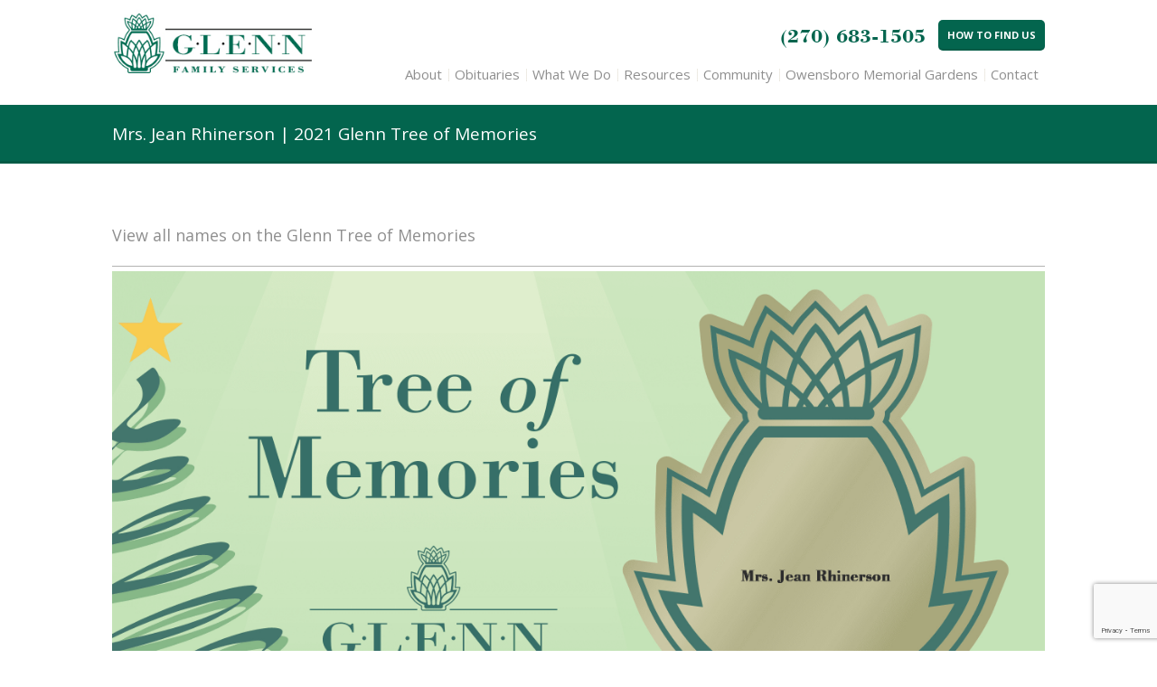

--- FILE ---
content_type: text/html; charset=UTF-8
request_url: https://glennfuneralhome.com/memory/1245-jean-rhinerson/
body_size: 11181
content:
<!DOCTYPE html>
<html lang="en-US">
<head>
<meta http-equiv="Content-Type" content="text/html; charset=UTF-8" />

<title>1245: Jean Rhinerson - Glenn Family Services</title>



<!-- Mobile Devices Viewport Resset-->
<meta name="viewport" content="width=device-width, initial-scale=1.0, maximum-scale=1">
<meta name="apple-mobile-web-app-capable" content="yes">
<!-- <meta name="viewport" content="initial-scale=1.0, user-scalable=1" /> -->





<link rel="alternate" type="application/rss+xml" title="Glenn Family Services RSS" href="https://glennfuneralhome.com/feed/" />
<link rel="pingback" href="https://glennfuneralhome.com/xmlrpc.php" />
<link rel="shortcut icon" type="image/x-icon" href="" />

<meta name='robots' content='index, follow, max-image-preview:large, max-snippet:-1, max-video-preview:-1' />
<meta name="dlm-version" content="5.1.6"><link rel='dns-prefetch' href='//www.googletagmanager.com' />
<link rel='dns-prefetch' href='//fonts.googleapis.com' />
<link rel="alternate" type="application/rss+xml" title="Glenn Family Services &raquo; Feed" href="https://glennfuneralhome.com/feed/" />
<link rel="alternate" title="oEmbed (JSON)" type="application/json+oembed" href="https://glennfuneralhome.com/wp-json/oembed/1.0/embed?url=https%3A%2F%2Fglennfuneralhome.com%2Fmemory%2F1245-jean-rhinerson%2F" />
<link rel="alternate" title="oEmbed (XML)" type="text/xml+oembed" href="https://glennfuneralhome.com/wp-json/oembed/1.0/embed?url=https%3A%2F%2Fglennfuneralhome.com%2Fmemory%2F1245-jean-rhinerson%2F&#038;format=xml" />
<style id='wp-img-auto-sizes-contain-inline-css' type='text/css'>
img:is([sizes=auto i],[sizes^="auto," i]){contain-intrinsic-size:3000px 1500px}
/*# sourceURL=wp-img-auto-sizes-contain-inline-css */
</style>
<style id='wp-emoji-styles-inline-css' type='text/css'>

	img.wp-smiley, img.emoji {
		display: inline !important;
		border: none !important;
		box-shadow: none !important;
		height: 1em !important;
		width: 1em !important;
		margin: 0 0.07em !important;
		vertical-align: -0.1em !important;
		background: none !important;
		padding: 0 !important;
	}
/*# sourceURL=wp-emoji-styles-inline-css */
</style>
<style id='wp-block-library-inline-css' type='text/css'>
:root{--wp-block-synced-color:#7a00df;--wp-block-synced-color--rgb:122,0,223;--wp-bound-block-color:var(--wp-block-synced-color);--wp-editor-canvas-background:#ddd;--wp-admin-theme-color:#007cba;--wp-admin-theme-color--rgb:0,124,186;--wp-admin-theme-color-darker-10:#006ba1;--wp-admin-theme-color-darker-10--rgb:0,107,160.5;--wp-admin-theme-color-darker-20:#005a87;--wp-admin-theme-color-darker-20--rgb:0,90,135;--wp-admin-border-width-focus:2px}@media (min-resolution:192dpi){:root{--wp-admin-border-width-focus:1.5px}}.wp-element-button{cursor:pointer}:root .has-very-light-gray-background-color{background-color:#eee}:root .has-very-dark-gray-background-color{background-color:#313131}:root .has-very-light-gray-color{color:#eee}:root .has-very-dark-gray-color{color:#313131}:root .has-vivid-green-cyan-to-vivid-cyan-blue-gradient-background{background:linear-gradient(135deg,#00d084,#0693e3)}:root .has-purple-crush-gradient-background{background:linear-gradient(135deg,#34e2e4,#4721fb 50%,#ab1dfe)}:root .has-hazy-dawn-gradient-background{background:linear-gradient(135deg,#faaca8,#dad0ec)}:root .has-subdued-olive-gradient-background{background:linear-gradient(135deg,#fafae1,#67a671)}:root .has-atomic-cream-gradient-background{background:linear-gradient(135deg,#fdd79a,#004a59)}:root .has-nightshade-gradient-background{background:linear-gradient(135deg,#330968,#31cdcf)}:root .has-midnight-gradient-background{background:linear-gradient(135deg,#020381,#2874fc)}:root{--wp--preset--font-size--normal:16px;--wp--preset--font-size--huge:42px}.has-regular-font-size{font-size:1em}.has-larger-font-size{font-size:2.625em}.has-normal-font-size{font-size:var(--wp--preset--font-size--normal)}.has-huge-font-size{font-size:var(--wp--preset--font-size--huge)}.has-text-align-center{text-align:center}.has-text-align-left{text-align:left}.has-text-align-right{text-align:right}.has-fit-text{white-space:nowrap!important}#end-resizable-editor-section{display:none}.aligncenter{clear:both}.items-justified-left{justify-content:flex-start}.items-justified-center{justify-content:center}.items-justified-right{justify-content:flex-end}.items-justified-space-between{justify-content:space-between}.screen-reader-text{border:0;clip-path:inset(50%);height:1px;margin:-1px;overflow:hidden;padding:0;position:absolute;width:1px;word-wrap:normal!important}.screen-reader-text:focus{background-color:#ddd;clip-path:none;color:#444;display:block;font-size:1em;height:auto;left:5px;line-height:normal;padding:15px 23px 14px;text-decoration:none;top:5px;width:auto;z-index:100000}html :where(.has-border-color){border-style:solid}html :where([style*=border-top-color]){border-top-style:solid}html :where([style*=border-right-color]){border-right-style:solid}html :where([style*=border-bottom-color]){border-bottom-style:solid}html :where([style*=border-left-color]){border-left-style:solid}html :where([style*=border-width]){border-style:solid}html :where([style*=border-top-width]){border-top-style:solid}html :where([style*=border-right-width]){border-right-style:solid}html :where([style*=border-bottom-width]){border-bottom-style:solid}html :where([style*=border-left-width]){border-left-style:solid}html :where(img[class*=wp-image-]){height:auto;max-width:100%}:where(figure){margin:0 0 1em}html :where(.is-position-sticky){--wp-admin--admin-bar--position-offset:var(--wp-admin--admin-bar--height,0px)}@media screen and (max-width:600px){html :where(.is-position-sticky){--wp-admin--admin-bar--position-offset:0px}}

/*# sourceURL=wp-block-library-inline-css */
</style><style id='global-styles-inline-css' type='text/css'>
:root{--wp--preset--aspect-ratio--square: 1;--wp--preset--aspect-ratio--4-3: 4/3;--wp--preset--aspect-ratio--3-4: 3/4;--wp--preset--aspect-ratio--3-2: 3/2;--wp--preset--aspect-ratio--2-3: 2/3;--wp--preset--aspect-ratio--16-9: 16/9;--wp--preset--aspect-ratio--9-16: 9/16;--wp--preset--color--black: #000000;--wp--preset--color--cyan-bluish-gray: #abb8c3;--wp--preset--color--white: #ffffff;--wp--preset--color--pale-pink: #f78da7;--wp--preset--color--vivid-red: #cf2e2e;--wp--preset--color--luminous-vivid-orange: #ff6900;--wp--preset--color--luminous-vivid-amber: #fcb900;--wp--preset--color--light-green-cyan: #7bdcb5;--wp--preset--color--vivid-green-cyan: #00d084;--wp--preset--color--pale-cyan-blue: #8ed1fc;--wp--preset--color--vivid-cyan-blue: #0693e3;--wp--preset--color--vivid-purple: #9b51e0;--wp--preset--gradient--vivid-cyan-blue-to-vivid-purple: linear-gradient(135deg,rgb(6,147,227) 0%,rgb(155,81,224) 100%);--wp--preset--gradient--light-green-cyan-to-vivid-green-cyan: linear-gradient(135deg,rgb(122,220,180) 0%,rgb(0,208,130) 100%);--wp--preset--gradient--luminous-vivid-amber-to-luminous-vivid-orange: linear-gradient(135deg,rgb(252,185,0) 0%,rgb(255,105,0) 100%);--wp--preset--gradient--luminous-vivid-orange-to-vivid-red: linear-gradient(135deg,rgb(255,105,0) 0%,rgb(207,46,46) 100%);--wp--preset--gradient--very-light-gray-to-cyan-bluish-gray: linear-gradient(135deg,rgb(238,238,238) 0%,rgb(169,184,195) 100%);--wp--preset--gradient--cool-to-warm-spectrum: linear-gradient(135deg,rgb(74,234,220) 0%,rgb(151,120,209) 20%,rgb(207,42,186) 40%,rgb(238,44,130) 60%,rgb(251,105,98) 80%,rgb(254,248,76) 100%);--wp--preset--gradient--blush-light-purple: linear-gradient(135deg,rgb(255,206,236) 0%,rgb(152,150,240) 100%);--wp--preset--gradient--blush-bordeaux: linear-gradient(135deg,rgb(254,205,165) 0%,rgb(254,45,45) 50%,rgb(107,0,62) 100%);--wp--preset--gradient--luminous-dusk: linear-gradient(135deg,rgb(255,203,112) 0%,rgb(199,81,192) 50%,rgb(65,88,208) 100%);--wp--preset--gradient--pale-ocean: linear-gradient(135deg,rgb(255,245,203) 0%,rgb(182,227,212) 50%,rgb(51,167,181) 100%);--wp--preset--gradient--electric-grass: linear-gradient(135deg,rgb(202,248,128) 0%,rgb(113,206,126) 100%);--wp--preset--gradient--midnight: linear-gradient(135deg,rgb(2,3,129) 0%,rgb(40,116,252) 100%);--wp--preset--font-size--small: 13px;--wp--preset--font-size--medium: 20px;--wp--preset--font-size--large: 36px;--wp--preset--font-size--x-large: 42px;--wp--preset--spacing--20: 0.44rem;--wp--preset--spacing--30: 0.67rem;--wp--preset--spacing--40: 1rem;--wp--preset--spacing--50: 1.5rem;--wp--preset--spacing--60: 2.25rem;--wp--preset--spacing--70: 3.38rem;--wp--preset--spacing--80: 5.06rem;--wp--preset--shadow--natural: 6px 6px 9px rgba(0, 0, 0, 0.2);--wp--preset--shadow--deep: 12px 12px 50px rgba(0, 0, 0, 0.4);--wp--preset--shadow--sharp: 6px 6px 0px rgba(0, 0, 0, 0.2);--wp--preset--shadow--outlined: 6px 6px 0px -3px rgb(255, 255, 255), 6px 6px rgb(0, 0, 0);--wp--preset--shadow--crisp: 6px 6px 0px rgb(0, 0, 0);}:where(.is-layout-flex){gap: 0.5em;}:where(.is-layout-grid){gap: 0.5em;}body .is-layout-flex{display: flex;}.is-layout-flex{flex-wrap: wrap;align-items: center;}.is-layout-flex > :is(*, div){margin: 0;}body .is-layout-grid{display: grid;}.is-layout-grid > :is(*, div){margin: 0;}:where(.wp-block-columns.is-layout-flex){gap: 2em;}:where(.wp-block-columns.is-layout-grid){gap: 2em;}:where(.wp-block-post-template.is-layout-flex){gap: 1.25em;}:where(.wp-block-post-template.is-layout-grid){gap: 1.25em;}.has-black-color{color: var(--wp--preset--color--black) !important;}.has-cyan-bluish-gray-color{color: var(--wp--preset--color--cyan-bluish-gray) !important;}.has-white-color{color: var(--wp--preset--color--white) !important;}.has-pale-pink-color{color: var(--wp--preset--color--pale-pink) !important;}.has-vivid-red-color{color: var(--wp--preset--color--vivid-red) !important;}.has-luminous-vivid-orange-color{color: var(--wp--preset--color--luminous-vivid-orange) !important;}.has-luminous-vivid-amber-color{color: var(--wp--preset--color--luminous-vivid-amber) !important;}.has-light-green-cyan-color{color: var(--wp--preset--color--light-green-cyan) !important;}.has-vivid-green-cyan-color{color: var(--wp--preset--color--vivid-green-cyan) !important;}.has-pale-cyan-blue-color{color: var(--wp--preset--color--pale-cyan-blue) !important;}.has-vivid-cyan-blue-color{color: var(--wp--preset--color--vivid-cyan-blue) !important;}.has-vivid-purple-color{color: var(--wp--preset--color--vivid-purple) !important;}.has-black-background-color{background-color: var(--wp--preset--color--black) !important;}.has-cyan-bluish-gray-background-color{background-color: var(--wp--preset--color--cyan-bluish-gray) !important;}.has-white-background-color{background-color: var(--wp--preset--color--white) !important;}.has-pale-pink-background-color{background-color: var(--wp--preset--color--pale-pink) !important;}.has-vivid-red-background-color{background-color: var(--wp--preset--color--vivid-red) !important;}.has-luminous-vivid-orange-background-color{background-color: var(--wp--preset--color--luminous-vivid-orange) !important;}.has-luminous-vivid-amber-background-color{background-color: var(--wp--preset--color--luminous-vivid-amber) !important;}.has-light-green-cyan-background-color{background-color: var(--wp--preset--color--light-green-cyan) !important;}.has-vivid-green-cyan-background-color{background-color: var(--wp--preset--color--vivid-green-cyan) !important;}.has-pale-cyan-blue-background-color{background-color: var(--wp--preset--color--pale-cyan-blue) !important;}.has-vivid-cyan-blue-background-color{background-color: var(--wp--preset--color--vivid-cyan-blue) !important;}.has-vivid-purple-background-color{background-color: var(--wp--preset--color--vivid-purple) !important;}.has-black-border-color{border-color: var(--wp--preset--color--black) !important;}.has-cyan-bluish-gray-border-color{border-color: var(--wp--preset--color--cyan-bluish-gray) !important;}.has-white-border-color{border-color: var(--wp--preset--color--white) !important;}.has-pale-pink-border-color{border-color: var(--wp--preset--color--pale-pink) !important;}.has-vivid-red-border-color{border-color: var(--wp--preset--color--vivid-red) !important;}.has-luminous-vivid-orange-border-color{border-color: var(--wp--preset--color--luminous-vivid-orange) !important;}.has-luminous-vivid-amber-border-color{border-color: var(--wp--preset--color--luminous-vivid-amber) !important;}.has-light-green-cyan-border-color{border-color: var(--wp--preset--color--light-green-cyan) !important;}.has-vivid-green-cyan-border-color{border-color: var(--wp--preset--color--vivid-green-cyan) !important;}.has-pale-cyan-blue-border-color{border-color: var(--wp--preset--color--pale-cyan-blue) !important;}.has-vivid-cyan-blue-border-color{border-color: var(--wp--preset--color--vivid-cyan-blue) !important;}.has-vivid-purple-border-color{border-color: var(--wp--preset--color--vivid-purple) !important;}.has-vivid-cyan-blue-to-vivid-purple-gradient-background{background: var(--wp--preset--gradient--vivid-cyan-blue-to-vivid-purple) !important;}.has-light-green-cyan-to-vivid-green-cyan-gradient-background{background: var(--wp--preset--gradient--light-green-cyan-to-vivid-green-cyan) !important;}.has-luminous-vivid-amber-to-luminous-vivid-orange-gradient-background{background: var(--wp--preset--gradient--luminous-vivid-amber-to-luminous-vivid-orange) !important;}.has-luminous-vivid-orange-to-vivid-red-gradient-background{background: var(--wp--preset--gradient--luminous-vivid-orange-to-vivid-red) !important;}.has-very-light-gray-to-cyan-bluish-gray-gradient-background{background: var(--wp--preset--gradient--very-light-gray-to-cyan-bluish-gray) !important;}.has-cool-to-warm-spectrum-gradient-background{background: var(--wp--preset--gradient--cool-to-warm-spectrum) !important;}.has-blush-light-purple-gradient-background{background: var(--wp--preset--gradient--blush-light-purple) !important;}.has-blush-bordeaux-gradient-background{background: var(--wp--preset--gradient--blush-bordeaux) !important;}.has-luminous-dusk-gradient-background{background: var(--wp--preset--gradient--luminous-dusk) !important;}.has-pale-ocean-gradient-background{background: var(--wp--preset--gradient--pale-ocean) !important;}.has-electric-grass-gradient-background{background: var(--wp--preset--gradient--electric-grass) !important;}.has-midnight-gradient-background{background: var(--wp--preset--gradient--midnight) !important;}.has-small-font-size{font-size: var(--wp--preset--font-size--small) !important;}.has-medium-font-size{font-size: var(--wp--preset--font-size--medium) !important;}.has-large-font-size{font-size: var(--wp--preset--font-size--large) !important;}.has-x-large-font-size{font-size: var(--wp--preset--font-size--x-large) !important;}
/*# sourceURL=global-styles-inline-css */
</style>

<style id='classic-theme-styles-inline-css' type='text/css'>
/*! This file is auto-generated */
.wp-block-button__link{color:#fff;background-color:#32373c;border-radius:9999px;box-shadow:none;text-decoration:none;padding:calc(.667em + 2px) calc(1.333em + 2px);font-size:1.125em}.wp-block-file__button{background:#32373c;color:#fff;text-decoration:none}
/*# sourceURL=/wp-includes/css/classic-themes.min.css */
</style>
<link rel='stylesheet' id='tree_of_memories_shared-css' href='https://glennfuneralhome.com/wp-content/mu-plugins/tree-of-memories/dist/css/shared-style.css?ver=1.0.0' type='text/css' media='all' />
<link rel='stylesheet' id='tree_of_memories_frontend-css' href='https://glennfuneralhome.com/wp-content/mu-plugins/tree-of-memories/dist/css/style.css?ver=1.0.0' type='text/css' media='all' />
<link rel='stylesheet' id='contact-form-7-css' href='https://glennfuneralhome.com/wp-content/plugins/contact-form-7/includes/css/styles.css?ver=6.1.4' type='text/css' media='all' />
<link rel='stylesheet' id='pexeto-font-0-css' href='https://fonts.googleapis.com/css?family=Open+Sans%3A400%2C700&#038;ver=6.9' type='text/css' media='all' />
<link rel='stylesheet' id='pexeto-pretty-photo-css' href='https://glennfuneralhome.com/wp-content/themes/mineral/css/prettyPhoto.css?ver=1.6.5' type='text/css' media='all' />
<link rel='stylesheet' id='pexeto-stylesheet-css' href='https://glennfuneralhome.com/wp-content/themes/glenn/style.css?ver=1.6.5' type='text/css' media='all' />
<script type="text/javascript" id="jquery-core-js-extra">
/* <![CDATA[ */
var treeOfMemories = {"url":"https://glennfuneralhome.com/wp-admin/admin-ajax.php"};
var SDT_DATA = {"ajaxurl":"https://glennfuneralhome.com/wp-admin/admin-ajax.php","siteUrl":"https://glennfuneralhome.com/","pluginsUrl":"https://glennfuneralhome.com/wp-content/plugins","isAdmin":""};
//# sourceURL=jquery-core-js-extra
/* ]]> */
</script>
<script type="text/javascript" src="https://glennfuneralhome.com/wp-includes/js/jquery/jquery.min.js?ver=3.7.1" id="jquery-core-js"></script>
<script type="text/javascript" src="https://glennfuneralhome.com/wp-includes/js/jquery/jquery-migrate.min.js?ver=3.4.1" id="jquery-migrate-js"></script>

<!-- Google tag (gtag.js) snippet added by Site Kit -->
<!-- Google Analytics snippet added by Site Kit -->
<script type="text/javascript" src="https://www.googletagmanager.com/gtag/js?id=GT-P85M5WG" id="google_gtagjs-js" async></script>
<script type="text/javascript" id="google_gtagjs-js-after">
/* <![CDATA[ */
window.dataLayer = window.dataLayer || [];function gtag(){dataLayer.push(arguments);}
gtag("set","linker",{"domains":["glennfuneralhome.com"]});
gtag("js", new Date());
gtag("set", "developer_id.dZTNiMT", true);
gtag("config", "GT-P85M5WG");
//# sourceURL=google_gtagjs-js-after
/* ]]> */
</script>
<link rel="https://api.w.org/" href="https://glennfuneralhome.com/wp-json/" /><link rel="alternate" title="JSON" type="application/json" href="https://glennfuneralhome.com/wp-json/wp/v2/cw-memory/2343" /><link rel="EditURI" type="application/rsd+xml" title="RSD" href="https://glennfuneralhome.com/xmlrpc.php?rsd" />
<meta name="generator" content="WordPress 6.9" />
<link rel='shortlink' href='https://glennfuneralhome.com/?p=2343' />

		<title>Mrs. Jean Rhinerson | 2021 Glenn Tree of Memories</title>
		<meta name="description" content="View the 2021 Glenn Tree of Memory for Mrs. Jean Rhinerson on the Glenn Family Services." class="yoast-seo-meta-tag" />
		<link rel="canonical" href="https://glennfuneralhome.com/memory/1245-jean-rhinerson/" class="yoast-seo-meta-tag" />
		<meta property="og:locale" content="en_US" class="yoast-seo-meta-tag" />
		<meta property="og:type" content="article" class="yoast-seo-meta-tag" />
		<meta property="og:title" content="Mrs. Jean Rhinerson | 2021 Glenn Tree of Memories" class="yoast-seo-meta-tag" />
		<meta property="og:description" content="View the 2021 Glenn Tree of Memory for Mrs. Jean Rhinerson on the Glenn Family Services." class="yoast-seo-meta-tag" />
		<meta property="og:url" content="https://glennfuneralhome.com/memory/1245-jean-rhinerson/" class="yoast-seo-meta-tag" />
		<meta property="og:site_name" content="Glenn Family Services" class="yoast-seo-meta-tag" />
		<meta property="article:modified_time" content="2021-12-10T15:29:59-06:00" class="yoast-seo-meta-tag" />
		<meta property="og:image" content="https://glennfuneralhome.com/wp-content/mu-plugins/tree-of-memories/includes/social-image.php?memoryID=2343" class="yoast-seo-meta-tag" />
		<meta property="og:image:width" content="2400" class="yoast-seo-meta-tag" />
		<meta property="og:image:height" content="1260" class="yoast-seo-meta-tag" />
		<meta property="og:image:type" content="image/jpeg" class="yoast-seo-meta-tag" />
		<meta name="twitter:card" content="summary_large_image" class="yoast-seo-meta-tag" />
		<meta name="generator" content="Site Kit by Google 1.170.0" /><!-- CUSTOM THEME STYLES -->
<style type="text/css">
#logo-container img{width:225px; }#logo-container img{height:79px;}button, .button, input[type="submit"], input[type="button"], #submit, .page-title, 
		#menu > ul > li > a:hover:after, .scroll-to-top:hover, .nivo-nextNav:hover,
		.nivo-prevNav:hover, .pg-navigation, .pc-next, .pc-prev,  .nivo-prevNav:hover,.nivo-nextNav:hover,
		.left-arrow:hover,.right-arrow:hover, .ps-left-arrow:hover,.ps-right-arrow:hover,
		.cs-next-arrow:hover,.cs-prev-arrow:hover, .ps-left-arrow:hover,.ps-right-arrow:hover, .pt-highlight .pt-title 
		{background-color:#03654e;}a:hover, .tabs .current a, .read-more, .footer-widgets a:hover, .comment-info .reply, 
		.comment-info .reply a, .comment-info, #menu ul li a:hover, #wp-calendar tbody td a,
		.widget_nav_menu li.current-menu-item > a, .post-title a:hover, .post-tags a,
		.services-list .services-title, .sl-icons li:hover .sl-title, .archive-page a:hover,
		.pg-pagination a.current, .pg-pagination a:hover, #content-container .wp-pagenavi span.current,
		#content-container .wp-pagenavi a:hover, .carousel-title .link-title, .testimonials-details a,
		.lp-title a:hover, #menu ul ul li.current-menu-item a {color:#03654e;}.accordion-title.current, .read-more:hover, .more-arrow, .sticky, .social-icons li:hover,
		.format-quote, .format-aside, .nivo-nextNav:hover, .nivo-prevNav:hover, .nivo-prevNav:hover,
		.nivo-nextNav:hover, .left-arrow:hover, .right-arrow:hover, .ps-left-arrow:hover, 
		.ps-right-arrow:hover, .cs-next-arrow:hover, .cs-prev-arrow:hover, .ps-left-arrow:hover, 
		.ps-right-arrow:hover {border-color:#03654e;}.pg-info, .services-circle .services-content, .qg-overlay {background-color: rgba(3,101,78, 0.82);}#footer{background-color:#03654e;}.footer-bottom{background-color:#03654e;}.ps-loading,  .mob-nav-menu, .tabs-container > ul li a, .accordion-title,
	.recaptcha-input-wrap, #footer-cta, .post-tags a, .format-quote,.format-aside,
		input[type="text"]:focus, input[type="search"]:focus, input[type="text"], 
		input[type="password"], textarea, input[type="search"], .social-icons li,
		.comment-info .reply, .tabs-container > ul li a, .tabs .current a, .avatar, .pt-price-box
		{background-color:#edece4;}.pc-next, .pc-prev, .ts-thumbnail-wrapper
		{border-color:#edece4;}a,.post-info, .post-info a, .lp-post-info a
		{color:#8f8f8f;}h1,h2,h3,h4,h5,h6,h1.page-heading,.sidebar-box h4,.post h1, 
		h2.post-title a, .content-box h2, #portfolio-categories ul li, h1 a, h2 a, 
		h3 a, h4 a, h5 a, h6 a, .services-box h4, #intro h1, #page-title h1, 
		.item-desc h4 a, .item-desc h4, .sidebar-post-wrapper h6 a, table th, 
		.post-title, .archive-page h2, .page-heading, .ps-title,
		.tabs a, .post-title a:hover{color:#333333;}.ps-loading,  .mob-nav-menu, .tabs-container > ul li a, .accordion-title,
	.recaptcha-input-wrap, #footer-cta, .post-tags a, .format-quote,.format-aside,
		input[type="text"]:focus, input[type="search"]:focus, input[type="text"], 
		input[type="password"], textarea, input[type="search"], .footer-cta-disc p,
		.comment-info .reply, .tabs-container > ul li a, .tabs .current a, .pt-cur, 
		.pt-price, .pt-period
		{color:#00664e;}#footer, .footer-box, #footer .footer-widgets .lp-post-info a {color:#ffffff;}#footer .copyrights, #footer .footer-bottom li a, .footer-nav li:after{color:#edece4;}.footer-box .title{color:#edece4;}::-moz-selection {
    background-color: #edece4;
    color: #383837;
}

::selection {
    background-color: #edece4;
    color: #383837;
}

span.copyrights {
    width: 100%;
    text-align: center;
}
</style>
<!-- Google Tag Manager snippet added by Site Kit -->
<script type="text/javascript">
/* <![CDATA[ */

			( function( w, d, s, l, i ) {
				w[l] = w[l] || [];
				w[l].push( {'gtm.start': new Date().getTime(), event: 'gtm.js'} );
				var f = d.getElementsByTagName( s )[0],
					j = d.createElement( s ), dl = l != 'dataLayer' ? '&l=' + l : '';
				j.async = true;
				j.src = 'https://www.googletagmanager.com/gtm.js?id=' + i + dl;
				f.parentNode.insertBefore( j, f );
			} )( window, document, 'script', 'dataLayer', 'GTM-KF55JFHH' );
			
/* ]]> */
</script>

<!-- End Google Tag Manager snippet added by Site Kit -->
<link rel="icon" href="https://glennfuneralhome.com/wp-content/uploads/2015/12/cropped-pineappleicon-32x32.png" sizes="32x32" />
<link rel="icon" href="https://glennfuneralhome.com/wp-content/uploads/2015/12/cropped-pineappleicon-192x192.png" sizes="192x192" />
<link rel="apple-touch-icon" href="https://glennfuneralhome.com/wp-content/uploads/2015/12/cropped-pineappleicon-180x180.png" />
<meta name="msapplication-TileImage" content="https://glennfuneralhome.com/wp-content/uploads/2015/12/cropped-pineappleicon-270x270.png" />
		<style type="text/css" id="wp-custom-css">
			.full-bg-image {
	background-size: cover;
}

.page-id-94 .section-full-width {
	    margin: 0 calc(50% - 50vw) calc( 2 * 20px);
    max-width: 100vw;
    width: 100vw;
}

.page-id-94 #content-container {
	padding-top: 0;
}

#wpcf7-f1168-p1169-o1 input,
#wpcf7-f1168-p1169-o1 textarea {
	  padding: 12px 0;
    text-indent: 8px;
    width: 100%;
    max-width: 100%;
    margin-bottom: 8px;
	background-color: #edece4;
	color: #00664e;
	border: solid 1px #e4e4e2;
}

#wpcf7-f1168-p1169-o1 input[type="submit"] {
	background-color: #03654e;
	color: white;
}

.page-id-1705 .custom-page-content a {
	text-decoration: underline;
	color: #03654e;
}



.page-id-1705 .custom-page-content a:hover {
	text-decoration: none;
	color: #03654e;
}

/****** Start Tukios Obit Plugin ******/

/*obit photo width/height*/
.twp-w-48 {
   height: 12rem !important;
}

/*min width search*/
.twp-border-0.twp-border-blue-800.twp-border-b-2.twp-flex-1.twp-mx-8.twp-p-4 {
   min-width:10rem !important
}

/*obit text*/
h3.fusion-responsive-typography-calculated.twp-text-center
{
   font-size: 18px !important;
}

h4.fusion-responsive-typography-calculated {
   font-size: 13px !important;
}

/* visit obituary button */
.twp-text-white {
   font-family:inherit !important;
   background-color: #004E6D !important;
   color: #fff !important;
   border: 2px solid #004E6D !important;
   font-size: 16px !important;
   padding: 8px 30px 8px 30px !important;
}

/* visit obituary button :hover */
.twp-text-white:hover {
   font-family:inherit !important;
   background-color: #008FC4 !important;
   border: 2px solid #008FC4 !important;
}

/* order flowers button */
.twp-text-blue-800 {
   font-family:inherit !important;
   background-color: transparent !important;
   color: #004E6D !important;
   border: 2px solid #004E6D !important;
   font-size: 16px !important;
   padding: 8px 30px 8px 30px !important;
}

/* order flowers button :hover */
.twp-text-blue-800:hover {
   background-color: #FFFFFF !important;
}

/* obituary deceased name font */
.twp-text-lg {
   font-family:inherit !important;
   font-size: 2rem !important;
   line-height: 2.1rem !important;
   word-break: break-word !important;
}

/* slider deceased dob/dod font */
.twp-text-sm {
   font-family:inherit !important;
   font-size: 0.8rem !important;
   color: #000 !important;
}

/* slider dob/dod font*/
.twp-text-base {
   font-family:inherit !important;
   font-size: 1.2rem !important;
   line-height: 1.5rem !important;
   word-break: break-word !important;
}

/* adjust for mobile */
@media only screen and (max-width: 600px) {

	.twp-flex {
	   flex-wrap:wrap;
	text-align: center !important
	}
	
	.twp-text-sm {
	   font-family:inherit !important;
	   font-size: 0.6rem !important;
	   color: #000 !important;
	}
	
	/* center buttons on mobile */
	.twp-text-blue-800, .twp-text-white {
	   margin: 0 auto !important;
	   margin-top:3px !important
	}

	/* center 'search obit' and margin on mobile*/
	.twp-border-0.twp-border-blue-800.twp-border-b-2.twp-flex-1.twp-mx-8.twp-p-4 {
	   margin-left: auto;
	   margin-right: auto;
	   margin-top: 10px;
	   margin-bottom: 10px;
	}
	
	/* center photo on mobile */
	.twp-w-48, .twp-h-60, .twp-p-2 {
	   margin: 0 auto !important;
	   margin-bottom:15px !important;
	}
	
	  /* width on mobile */
	.twp-p-2 {
	   width: 100% !important;
	}
	.twp-h-60 {
	   height: 12rem !important;
	}
	.twp-h-64 {
	   height: 12rem !important
	}

}

/****** End Tukios Obit Plugin ******/		</style>
		<!-- Ghost Metrics -->
<script>
  var _paq = window._paq = window._paq || [];
  /* tracker methods like "setCustomDimension" should be called before "trackPageView" */
  _paq.push(['trackPageView']);
  _paq.push(['enableLinkTracking']);
  (function() {
    var u="https://app-dev.ghostmetrics.io/";
    _paq.push(['setTrackerUrl', u+'js/tracker.php']);
    _paq.push(['setSiteId', '1']);
    var d=document, g=d.createElement('script'), s=d.getElementsByTagName('script')[0];
    g.async=true; g.src=u+'js/tracker.php'; s.parentNode.insertBefore(g,s);
  })();
</script>
<!-- End Ghost Metrics Code -->
</head>
<body class="wp-singular cw-memory-template-default single single-cw-memory postid-2343 wp-theme-mineral wp-child-theme-glenn">
<div id="main-container" >
	<div  class="page-wrapper" >
		<!--HEADER -->
		<div id="header">
			<div class="section-boxed section-header">
			<div id="logo-container">
								<a href="https://glennfuneralhome.com"><img src="https://glennfuneralhome.com/wp-content/uploads/2015/12/glennfamilyservices-logo.jpg" /></a>
			</div>	
			<div id="hdr_contact">
<span>(270) 683-1505</span> <a class="button" href="https://glennfuneralhome.com/about/findus/">How to Find Us</a>
</div>	
	        <div class="mobile-nav">
				<span class="mob-nav-btn">Menu</span>
			</div>
	 		<div id="navigation-container">
				<div id="menu-container">
		        	<div id="menu">
					<ul id="menu-main-menu" class="menu"><li id="menu-item-179" class="menu-item menu-item-type-custom menu-item-object-custom menu-item-has-children menu-item-179"><a>About</a>
<ul class="sub-menu">
	<li id="menu-item-76" class="menu-item menu-item-type-post_type menu-item-object-page menu-item-76"><a href="https://glennfuneralhome.com/about/ourheritage/">Our Heritage</a></li>
	<li id="menu-item-74" class="menu-item menu-item-type-post_type menu-item-object-page menu-item-74"><a href="https://glennfuneralhome.com/about/yourteam/">Your Family Care Team</a></li>
	<li id="menu-item-75" class="menu-item menu-item-type-post_type menu-item-object-page menu-item-75"><a href="https://glennfuneralhome.com/about/ourhome/">Our Home</a></li>
	<li id="menu-item-73" class="menu-item menu-item-type-post_type menu-item-object-page menu-item-73"><a href="https://glennfuneralhome.com/about/companywekeep/">The Company We Keep</a></li>
	<li id="menu-item-369" class="menu-item menu-item-type-post_type menu-item-object-page menu-item-369"><a href="https://glennfuneralhome.com/about/findus/">How to Find Us</a></li>
</ul>
</li>
<li id="menu-item-1064" class="menu-item menu-item-type-post_type menu-item-object-page menu-item-1064"><a href="https://glennfuneralhome.com/obituaries/">Obituaries</a></li>
<li id="menu-item-178" class="menu-item menu-item-type-custom menu-item-object-custom menu-item-has-children menu-item-178"><a>What We Do</a>
<ul class="sub-menu">
	<li id="menu-item-169" class="menu-item menu-item-type-post_type menu-item-object-page menu-item-169"><a href="https://glennfuneralhome.com/what-we-do/meaningful-farewells/">Meaningful Farewells</a></li>
	<li id="menu-item-478" class="menu-item menu-item-type-post_type menu-item-object-page menu-item-478"><a href="https://glennfuneralhome.com/what-we-do/traditionalservices/">Services with Burial</a></li>
	<li id="menu-item-477" class="menu-item menu-item-type-post_type menu-item-object-page menu-item-477"><a href="https://glennfuneralhome.com/what-we-do/cremationservices/">Services with Cremation</a></li>
	<li id="menu-item-521" class="menu-item menu-item-type-post_type menu-item-object-page menu-item-521"><a href="https://glennfuneralhome.com/what-we-do/cost/">Cost</a></li>
	<li id="menu-item-91" class="menu-item menu-item-type-post_type menu-item-object-page menu-item-91"><a href="https://glennfuneralhome.com/what-we-do/prearrangement/">PreArrangement</a></li>
	<li id="menu-item-752" class="menu-item menu-item-type-post_type menu-item-object-page menu-item-752"><a href="https://glennfuneralhome.com/talkofalifetime/">Talk of a Lifetime</a></li>
	<li id="menu-item-24" class="menu-item menu-item-type-post_type menu-item-object-page menu-item-24"><a href="https://glennfuneralhome.com/what-we-do/continuingcare/">Continuing Care</a></li>
</ul>
</li>
<li id="menu-item-184" class="menu-item menu-item-type-custom menu-item-object-custom menu-item-has-children menu-item-184"><a>Resources</a>
<ul class="sub-menu">
	<li id="menu-item-183" class="menu-item menu-item-type-post_type menu-item-object-page menu-item-183"><a href="https://glennfuneralhome.com/resources/funeral-etiquette/">Funeral Etiquette</a></li>
	<li id="menu-item-358" class="menu-item menu-item-type-post_type menu-item-object-page menu-item-358"><a href="https://glennfuneralhome.com/resources/resources-florists/">Florists</a></li>
	<li id="menu-item-357" class="menu-item menu-item-type-post_type menu-item-object-page menu-item-357"><a href="https://glennfuneralhome.com/resources/resources-hotels/">Lodging</a></li>
</ul>
</li>
<li id="menu-item-22" class="menu-item menu-item-type-post_type menu-item-object-page menu-item-has-children menu-item-22"><a href="https://glennfuneralhome.com/community/">Community</a>
<ul class="sub-menu">
	<li id="menu-item-2791" class="menu-item menu-item-type-post_type menu-item-object-page menu-item-2791"><a href="https://glennfuneralhome.com/community/memorial-day/">A Day of Remembrance</a></li>
	<li id="menu-item-2792" class="menu-item menu-item-type-custom menu-item-object-custom menu-item-2792"><a href="https://wreathsacrossamerica.org/pages/16091/Overview/?relatedId=0&#038;modSw=donate">Sponsor a Wreath</a></li>
	<li id="menu-item-1931" class="menu-item menu-item-type-post_type menu-item-object-page menu-item-1931"><a href="https://glennfuneralhome.com/glenn-tree-of-memories/">Glenn Tree of Memories</a></li>
	<li id="menu-item-1932" class="menu-item menu-item-type-post_type menu-item-object-page menu-item-1932"><a href="https://glennfuneralhome.com/glenn-tree-of-memories/submit-a-name/">Submit a Memory</a></li>
</ul>
</li>
<li id="menu-item-25" class="menu-item menu-item-type-post_type menu-item-object-page menu-item-25"><a href="https://glennfuneralhome.com/memorial-gardens/">Owensboro Memorial Gardens</a></li>
<li id="menu-item-23" class="menu-item menu-item-type-post_type menu-item-object-page menu-item-23"><a href="https://glennfuneralhome.com/contact/">Contact</a></li>
</ul>					</div>
		        </div> 
	  	 	</div> 
	 
		    <div class="clear"></div>       
		    <div id="navigation-line"></div>
		</div>
		</div><!-- end #header -->	<div class="page-title">
		<div class="content-boxed">
			<h1>Mrs. Jean Rhinerson | 2021 Glenn Tree of Memories</h1>
		</div>
	</div>
	<div id="content-container" class="content-boxed layout-full">
		<div id="full-width">
			<article id="post-2343" class="post-2343 cw-memory type-cw-memory status-publish hentry cw-memory-year-17">
				<div class="entry-content">
										<p style="font-size:18px;margin-bottom:20px;"><a class="c-link" href="https://glennfuneralhome.com/glenn-tree-of-memories/">View all names on the Glenn Tree of Memories</a></p>
					<hr>
					<img src="https://glennfuneralhome.com/wp-content/mu-plugins/tree-of-memories/includes/social-image.php?memoryID=2343" alt="Mrs. Jean Rhinerson | 2021 Glenn Tree of Memories" />
				</div>
			</article>
		</div></div>
</div>


<div id="beige_bar">
    <div class="section-boxed">
       900 Old Hartford Road | Owensboro, KY 42303
    </div>
</div>
<div id="footer" class="center">
		<div class="scroll-to-top"><span></span></div>
		<div class="cols-wrapper footer-widgets section-boxed cols-1">
	<div class="col nomargin"><div class="footer-box widget_text" id="text-10">			<div class="textwidget"><div id="famicVerify" style="text-align: center;"><a href="https://glennfuneralhome.com/talkofalifetime/"> <img src=" https://glennfuneralhome.com/wp-content/uploads/2016/03/HtToaLLogoWhite.png " alt="Have the Talk of a Lifetime Logo " align="middle"/></a></div> </div>
		</div><div class="footer-box widget_text" id="text-4"><h4 class="title">Give Us a Call</h4>			<div class="textwidget">(270) 683-1505</div>
		</div></div>	</div>
	<div class="footer-bottom">
	<div class="section-boxed">
<span class="copyrights">Copyright &copy; 2026 Glenn Family Services. All Rights Reserved
</span>
<div class="footer-nav">
</div>


</div>
</div>
</div> <!-- end #footer-->
</div> <!-- end #main-container -->


<!-- FOOTER ENDS -->

<script type="text/javascript">
  
  jQuery('#slider-container .cs-content-right').eq(0).append('<div class="view_obituaries"><a  href="https://glennfuneralhome.com/obituaries/" class="button">View Obituaries</a><a href="https://glennfuneralhome.com/resources/resources-florists/" class="button">Local Florists</a><a href="https://wreathsacrossamerica.org/pages/16091/Overview/?relatedId=0&modSw=donate" target="_blank" class="button" style="display: none;">Sponsor a Wreath</a><a style="display: block;" href="https://glennfuneralhome.com/glenn-tree-of-memories/" class="button">Glenn Tree of Memories</a></div>');
  
  
 jQuery( "#header" ).on( "click",'.mob-nav-menu li a', function(e) {
   var submenu=jQuery(this).parent().find('.sub-menu');
   if(submenu.length)
   {
	  e.preventDefault();
	  submenu.slideToggle();
	  
	  
   }
});
  
  

</script>

<script type="speculationrules">
{"prefetch":[{"source":"document","where":{"and":[{"href_matches":"/*"},{"not":{"href_matches":["/wp-*.php","/wp-admin/*","/wp-content/uploads/*","/wp-content/*","/wp-content/plugins/*","/wp-content/themes/glenn/*","/wp-content/themes/mineral/*","/*\\?(.+)"]}},{"not":{"selector_matches":"a[rel~=\"nofollow\"]"}},{"not":{"selector_matches":".no-prefetch, .no-prefetch a"}}]},"eagerness":"conservative"}]}
</script>
<script type="text/javascript">
jQuery( function() {
if ( window.Cookies ) {
Cookies.set( "gp_easy_passthrough_session", "3475b52f53b408fcc2fc6d7cadbbc3b1||1768989038||1768988678", {"expires": new Date( new Date().getTime() + 1800000 ),"path": "/","domain": "","SameSite": "Lax","secure": false} );
}
} );
</script>
		<!-- Google Tag Manager (noscript) snippet added by Site Kit -->
		<noscript>
			<iframe src="https://www.googletagmanager.com/ns.html?id=GTM-KF55JFHH" height="0" width="0" style="display:none;visibility:hidden"></iframe>
		</noscript>
		<!-- End Google Tag Manager (noscript) snippet added by Site Kit -->
		<script type="text/javascript">var PEXETO = PEXETO || {};PEXETO.ajaxurl="https://glennfuneralhome.com/wp-admin/admin-ajax.php";PEXETO.lightboxOptions = {"theme":"pp_default","animation_speed":"normal","overlay_gallery":false,"allow_resize":true};PEXETO.disableRightClick=false;PEXETO.stickyHeader=false;jQuery(document).ready(function($){
					PEXETO.init.initSite();$(".pexeto-contact-form").each(function(){
			$(this).pexetoContactForm({"wrongCaptchaText":"Failed to verify that you are not a robot. Please check the checkbox below.","failText":"An error occurred. Message not sent.","validationErrorText":"Please complete all the fields correctly","messageSentText":"Message sent"});
		});});</script><script type="text/javascript" src="https://glennfuneralhome.com/wp-content/plugins/data-tables-generator-by-supsystic/app/assets/js/dtgsnonce.js?ver=0.01" id="dtgs_nonce_frontend-js"></script>
<script type="text/javascript" id="dtgs_nonce_frontend-js-after">
/* <![CDATA[ */
var DTGS_NONCE_FRONTEND = "f9e179635e"
//# sourceURL=dtgs_nonce_frontend-js-after
/* ]]> */
</script>
<script type="text/javascript" src="https://glennfuneralhome.com/wp-content/mu-plugins/tree-of-memories/dist/js/shared.js?ver=1.0.0" id="tree_of_memories_shared-js"></script>
<script type="text/javascript" src="https://glennfuneralhome.com/wp-content/mu-plugins/tree-of-memories/dist/js/frontend.js?ver=1.0.0" id="tree_of_memories_frontend-js"></script>
<script type="text/javascript" src="https://glennfuneralhome.com/wp-includes/js/dist/hooks.min.js?ver=dd5603f07f9220ed27f1" id="wp-hooks-js"></script>
<script type="text/javascript" src="https://glennfuneralhome.com/wp-includes/js/dist/i18n.min.js?ver=c26c3dc7bed366793375" id="wp-i18n-js"></script>
<script type="text/javascript" id="wp-i18n-js-after">
/* <![CDATA[ */
wp.i18n.setLocaleData( { 'text direction\u0004ltr': [ 'ltr' ] } );
//# sourceURL=wp-i18n-js-after
/* ]]> */
</script>
<script type="text/javascript" src="https://glennfuneralhome.com/wp-content/plugins/contact-form-7/includes/swv/js/index.js?ver=6.1.4" id="swv-js"></script>
<script type="text/javascript" id="contact-form-7-js-before">
/* <![CDATA[ */
var wpcf7 = {
    "api": {
        "root": "https:\/\/glennfuneralhome.com\/wp-json\/",
        "namespace": "contact-form-7\/v1"
    },
    "cached": 1
};
//# sourceURL=contact-form-7-js-before
/* ]]> */
</script>
<script type="text/javascript" src="https://glennfuneralhome.com/wp-content/plugins/contact-form-7/includes/js/index.js?ver=6.1.4" id="contact-form-7-js"></script>
<script type="text/javascript" id="dlm-xhr-js-extra">
/* <![CDATA[ */
var dlmXHRtranslations = {"error":"An error occurred while trying to download the file. Please try again.","not_found":"Download does not exist.","no_file_path":"No file path defined.","no_file_paths":"No file paths defined.","filetype":"Download is not allowed for this file type.","file_access_denied":"Access denied to this file.","access_denied":"Access denied. You do not have permission to download this file.","security_error":"Something is wrong with the file path.","file_not_found":"File not found."};
//# sourceURL=dlm-xhr-js-extra
/* ]]> */
</script>
<script type="text/javascript" id="dlm-xhr-js-before">
/* <![CDATA[ */
const dlmXHR = {"xhr_links":{"class":["download-link","download-button"]},"prevent_duplicates":true,"ajaxUrl":"https:\/\/glennfuneralhome.com\/wp-admin\/admin-ajax.php"}; dlmXHRinstance = {}; const dlmXHRGlobalLinks = "https://glennfuneralhome.com/download/"; const dlmNonXHRGlobalLinks = []; dlmXHRgif = "https://glennfuneralhome.com/wp-includes/images/spinner.gif"; const dlmXHRProgress = "1"
//# sourceURL=dlm-xhr-js-before
/* ]]> */
</script>
<script type="text/javascript" src="https://glennfuneralhome.com/wp-content/plugins/download-monitor/assets/js/dlm-xhr.min.js?ver=5.1.6" id="dlm-xhr-js"></script>
<script type="text/javascript" id="dlm-xhr-js-after">
/* <![CDATA[ */
document.addEventListener("dlm-xhr-modal-data", function(event) { if ("undefined" !== typeof event.detail.headers["x-dlm-tc-required"]) { event.detail.data["action"] = "dlm_terms_conditions_modal"; event.detail.data["dlm_modal_response"] = "true"; }});
document.addEventListener("dlm-xhr-modal-data", function(event) {if ("undefined" !== typeof event.detail.headers["x-dlm-members-locked"]) {event.detail.data["action"] = "dlm_members_conditions_modal";event.detail.data["dlm_modal_response"] = "true";event.detail.data["dlm_members_form_redirect"] = "https://glennfuneralhome.com/memory/1245-jean-rhinerson/";}});
//# sourceURL=dlm-xhr-js-after
/* ]]> */
</script>
<script type="text/javascript" src="https://glennfuneralhome.com/wp-includes/js/underscore.min.js?ver=1.13.7" id="underscore-js"></script>
<script type="text/javascript" src="https://glennfuneralhome.com/wp-content/themes/mineral/js/main.js?ver=1.6.5" id="pexeto-main-js"></script>
<script type="text/javascript" src="https://www.google.com/recaptcha/api.js?render=6LdjmYkUAAAAAPUwX683MVQth2OeVsST265lkpnK&amp;ver=3.0" id="google-recaptcha-js"></script>
<script type="text/javascript" src="https://glennfuneralhome.com/wp-includes/js/dist/vendor/wp-polyfill.min.js?ver=3.15.0" id="wp-polyfill-js"></script>
<script type="text/javascript" id="wpcf7-recaptcha-js-before">
/* <![CDATA[ */
var wpcf7_recaptcha = {
    "sitekey": "6LdjmYkUAAAAAPUwX683MVQth2OeVsST265lkpnK",
    "actions": {
        "homepage": "homepage",
        "contactform": "contactform"
    }
};
//# sourceURL=wpcf7-recaptcha-js-before
/* ]]> */
</script>
<script type="text/javascript" src="https://glennfuneralhome.com/wp-content/plugins/contact-form-7/modules/recaptcha/index.js?ver=6.1.4" id="wpcf7-recaptcha-js"></script>
<script id="wp-emoji-settings" type="application/json">
{"baseUrl":"https://s.w.org/images/core/emoji/17.0.2/72x72/","ext":".png","svgUrl":"https://s.w.org/images/core/emoji/17.0.2/svg/","svgExt":".svg","source":{"concatemoji":"https://glennfuneralhome.com/wp-includes/js/wp-emoji-release.min.js?ver=6.9"}}
</script>
<script type="module">
/* <![CDATA[ */
/*! This file is auto-generated */
const a=JSON.parse(document.getElementById("wp-emoji-settings").textContent),o=(window._wpemojiSettings=a,"wpEmojiSettingsSupports"),s=["flag","emoji"];function i(e){try{var t={supportTests:e,timestamp:(new Date).valueOf()};sessionStorage.setItem(o,JSON.stringify(t))}catch(e){}}function c(e,t,n){e.clearRect(0,0,e.canvas.width,e.canvas.height),e.fillText(t,0,0);t=new Uint32Array(e.getImageData(0,0,e.canvas.width,e.canvas.height).data);e.clearRect(0,0,e.canvas.width,e.canvas.height),e.fillText(n,0,0);const a=new Uint32Array(e.getImageData(0,0,e.canvas.width,e.canvas.height).data);return t.every((e,t)=>e===a[t])}function p(e,t){e.clearRect(0,0,e.canvas.width,e.canvas.height),e.fillText(t,0,0);var n=e.getImageData(16,16,1,1);for(let e=0;e<n.data.length;e++)if(0!==n.data[e])return!1;return!0}function u(e,t,n,a){switch(t){case"flag":return n(e,"\ud83c\udff3\ufe0f\u200d\u26a7\ufe0f","\ud83c\udff3\ufe0f\u200b\u26a7\ufe0f")?!1:!n(e,"\ud83c\udde8\ud83c\uddf6","\ud83c\udde8\u200b\ud83c\uddf6")&&!n(e,"\ud83c\udff4\udb40\udc67\udb40\udc62\udb40\udc65\udb40\udc6e\udb40\udc67\udb40\udc7f","\ud83c\udff4\u200b\udb40\udc67\u200b\udb40\udc62\u200b\udb40\udc65\u200b\udb40\udc6e\u200b\udb40\udc67\u200b\udb40\udc7f");case"emoji":return!a(e,"\ud83e\u1fac8")}return!1}function f(e,t,n,a){let r;const o=(r="undefined"!=typeof WorkerGlobalScope&&self instanceof WorkerGlobalScope?new OffscreenCanvas(300,150):document.createElement("canvas")).getContext("2d",{willReadFrequently:!0}),s=(o.textBaseline="top",o.font="600 32px Arial",{});return e.forEach(e=>{s[e]=t(o,e,n,a)}),s}function r(e){var t=document.createElement("script");t.src=e,t.defer=!0,document.head.appendChild(t)}a.supports={everything:!0,everythingExceptFlag:!0},new Promise(t=>{let n=function(){try{var e=JSON.parse(sessionStorage.getItem(o));if("object"==typeof e&&"number"==typeof e.timestamp&&(new Date).valueOf()<e.timestamp+604800&&"object"==typeof e.supportTests)return e.supportTests}catch(e){}return null}();if(!n){if("undefined"!=typeof Worker&&"undefined"!=typeof OffscreenCanvas&&"undefined"!=typeof URL&&URL.createObjectURL&&"undefined"!=typeof Blob)try{var e="postMessage("+f.toString()+"("+[JSON.stringify(s),u.toString(),c.toString(),p.toString()].join(",")+"));",a=new Blob([e],{type:"text/javascript"});const r=new Worker(URL.createObjectURL(a),{name:"wpTestEmojiSupports"});return void(r.onmessage=e=>{i(n=e.data),r.terminate(),t(n)})}catch(e){}i(n=f(s,u,c,p))}t(n)}).then(e=>{for(const n in e)a.supports[n]=e[n],a.supports.everything=a.supports.everything&&a.supports[n],"flag"!==n&&(a.supports.everythingExceptFlag=a.supports.everythingExceptFlag&&a.supports[n]);var t;a.supports.everythingExceptFlag=a.supports.everythingExceptFlag&&!a.supports.flag,a.supports.everything||((t=a.source||{}).concatemoji?r(t.concatemoji):t.wpemoji&&t.twemoji&&(r(t.twemoji),r(t.wpemoji)))});
//# sourceURL=https://glennfuneralhome.com/wp-includes/js/wp-emoji-loader.min.js
/* ]]> */
</script>
</body>
</html>


--- FILE ---
content_type: text/html; charset=utf-8
request_url: https://www.google.com/recaptcha/api2/anchor?ar=1&k=6LdjmYkUAAAAAPUwX683MVQth2OeVsST265lkpnK&co=aHR0cHM6Ly9nbGVubmZ1bmVyYWxob21lLmNvbTo0NDM.&hl=en&v=PoyoqOPhxBO7pBk68S4YbpHZ&size=invisible&anchor-ms=20000&execute-ms=30000&cb=cu2udhnuulqo
body_size: 48583
content:
<!DOCTYPE HTML><html dir="ltr" lang="en"><head><meta http-equiv="Content-Type" content="text/html; charset=UTF-8">
<meta http-equiv="X-UA-Compatible" content="IE=edge">
<title>reCAPTCHA</title>
<style type="text/css">
/* cyrillic-ext */
@font-face {
  font-family: 'Roboto';
  font-style: normal;
  font-weight: 400;
  font-stretch: 100%;
  src: url(//fonts.gstatic.com/s/roboto/v48/KFO7CnqEu92Fr1ME7kSn66aGLdTylUAMa3GUBHMdazTgWw.woff2) format('woff2');
  unicode-range: U+0460-052F, U+1C80-1C8A, U+20B4, U+2DE0-2DFF, U+A640-A69F, U+FE2E-FE2F;
}
/* cyrillic */
@font-face {
  font-family: 'Roboto';
  font-style: normal;
  font-weight: 400;
  font-stretch: 100%;
  src: url(//fonts.gstatic.com/s/roboto/v48/KFO7CnqEu92Fr1ME7kSn66aGLdTylUAMa3iUBHMdazTgWw.woff2) format('woff2');
  unicode-range: U+0301, U+0400-045F, U+0490-0491, U+04B0-04B1, U+2116;
}
/* greek-ext */
@font-face {
  font-family: 'Roboto';
  font-style: normal;
  font-weight: 400;
  font-stretch: 100%;
  src: url(//fonts.gstatic.com/s/roboto/v48/KFO7CnqEu92Fr1ME7kSn66aGLdTylUAMa3CUBHMdazTgWw.woff2) format('woff2');
  unicode-range: U+1F00-1FFF;
}
/* greek */
@font-face {
  font-family: 'Roboto';
  font-style: normal;
  font-weight: 400;
  font-stretch: 100%;
  src: url(//fonts.gstatic.com/s/roboto/v48/KFO7CnqEu92Fr1ME7kSn66aGLdTylUAMa3-UBHMdazTgWw.woff2) format('woff2');
  unicode-range: U+0370-0377, U+037A-037F, U+0384-038A, U+038C, U+038E-03A1, U+03A3-03FF;
}
/* math */
@font-face {
  font-family: 'Roboto';
  font-style: normal;
  font-weight: 400;
  font-stretch: 100%;
  src: url(//fonts.gstatic.com/s/roboto/v48/KFO7CnqEu92Fr1ME7kSn66aGLdTylUAMawCUBHMdazTgWw.woff2) format('woff2');
  unicode-range: U+0302-0303, U+0305, U+0307-0308, U+0310, U+0312, U+0315, U+031A, U+0326-0327, U+032C, U+032F-0330, U+0332-0333, U+0338, U+033A, U+0346, U+034D, U+0391-03A1, U+03A3-03A9, U+03B1-03C9, U+03D1, U+03D5-03D6, U+03F0-03F1, U+03F4-03F5, U+2016-2017, U+2034-2038, U+203C, U+2040, U+2043, U+2047, U+2050, U+2057, U+205F, U+2070-2071, U+2074-208E, U+2090-209C, U+20D0-20DC, U+20E1, U+20E5-20EF, U+2100-2112, U+2114-2115, U+2117-2121, U+2123-214F, U+2190, U+2192, U+2194-21AE, U+21B0-21E5, U+21F1-21F2, U+21F4-2211, U+2213-2214, U+2216-22FF, U+2308-230B, U+2310, U+2319, U+231C-2321, U+2336-237A, U+237C, U+2395, U+239B-23B7, U+23D0, U+23DC-23E1, U+2474-2475, U+25AF, U+25B3, U+25B7, U+25BD, U+25C1, U+25CA, U+25CC, U+25FB, U+266D-266F, U+27C0-27FF, U+2900-2AFF, U+2B0E-2B11, U+2B30-2B4C, U+2BFE, U+3030, U+FF5B, U+FF5D, U+1D400-1D7FF, U+1EE00-1EEFF;
}
/* symbols */
@font-face {
  font-family: 'Roboto';
  font-style: normal;
  font-weight: 400;
  font-stretch: 100%;
  src: url(//fonts.gstatic.com/s/roboto/v48/KFO7CnqEu92Fr1ME7kSn66aGLdTylUAMaxKUBHMdazTgWw.woff2) format('woff2');
  unicode-range: U+0001-000C, U+000E-001F, U+007F-009F, U+20DD-20E0, U+20E2-20E4, U+2150-218F, U+2190, U+2192, U+2194-2199, U+21AF, U+21E6-21F0, U+21F3, U+2218-2219, U+2299, U+22C4-22C6, U+2300-243F, U+2440-244A, U+2460-24FF, U+25A0-27BF, U+2800-28FF, U+2921-2922, U+2981, U+29BF, U+29EB, U+2B00-2BFF, U+4DC0-4DFF, U+FFF9-FFFB, U+10140-1018E, U+10190-1019C, U+101A0, U+101D0-101FD, U+102E0-102FB, U+10E60-10E7E, U+1D2C0-1D2D3, U+1D2E0-1D37F, U+1F000-1F0FF, U+1F100-1F1AD, U+1F1E6-1F1FF, U+1F30D-1F30F, U+1F315, U+1F31C, U+1F31E, U+1F320-1F32C, U+1F336, U+1F378, U+1F37D, U+1F382, U+1F393-1F39F, U+1F3A7-1F3A8, U+1F3AC-1F3AF, U+1F3C2, U+1F3C4-1F3C6, U+1F3CA-1F3CE, U+1F3D4-1F3E0, U+1F3ED, U+1F3F1-1F3F3, U+1F3F5-1F3F7, U+1F408, U+1F415, U+1F41F, U+1F426, U+1F43F, U+1F441-1F442, U+1F444, U+1F446-1F449, U+1F44C-1F44E, U+1F453, U+1F46A, U+1F47D, U+1F4A3, U+1F4B0, U+1F4B3, U+1F4B9, U+1F4BB, U+1F4BF, U+1F4C8-1F4CB, U+1F4D6, U+1F4DA, U+1F4DF, U+1F4E3-1F4E6, U+1F4EA-1F4ED, U+1F4F7, U+1F4F9-1F4FB, U+1F4FD-1F4FE, U+1F503, U+1F507-1F50B, U+1F50D, U+1F512-1F513, U+1F53E-1F54A, U+1F54F-1F5FA, U+1F610, U+1F650-1F67F, U+1F687, U+1F68D, U+1F691, U+1F694, U+1F698, U+1F6AD, U+1F6B2, U+1F6B9-1F6BA, U+1F6BC, U+1F6C6-1F6CF, U+1F6D3-1F6D7, U+1F6E0-1F6EA, U+1F6F0-1F6F3, U+1F6F7-1F6FC, U+1F700-1F7FF, U+1F800-1F80B, U+1F810-1F847, U+1F850-1F859, U+1F860-1F887, U+1F890-1F8AD, U+1F8B0-1F8BB, U+1F8C0-1F8C1, U+1F900-1F90B, U+1F93B, U+1F946, U+1F984, U+1F996, U+1F9E9, U+1FA00-1FA6F, U+1FA70-1FA7C, U+1FA80-1FA89, U+1FA8F-1FAC6, U+1FACE-1FADC, U+1FADF-1FAE9, U+1FAF0-1FAF8, U+1FB00-1FBFF;
}
/* vietnamese */
@font-face {
  font-family: 'Roboto';
  font-style: normal;
  font-weight: 400;
  font-stretch: 100%;
  src: url(//fonts.gstatic.com/s/roboto/v48/KFO7CnqEu92Fr1ME7kSn66aGLdTylUAMa3OUBHMdazTgWw.woff2) format('woff2');
  unicode-range: U+0102-0103, U+0110-0111, U+0128-0129, U+0168-0169, U+01A0-01A1, U+01AF-01B0, U+0300-0301, U+0303-0304, U+0308-0309, U+0323, U+0329, U+1EA0-1EF9, U+20AB;
}
/* latin-ext */
@font-face {
  font-family: 'Roboto';
  font-style: normal;
  font-weight: 400;
  font-stretch: 100%;
  src: url(//fonts.gstatic.com/s/roboto/v48/KFO7CnqEu92Fr1ME7kSn66aGLdTylUAMa3KUBHMdazTgWw.woff2) format('woff2');
  unicode-range: U+0100-02BA, U+02BD-02C5, U+02C7-02CC, U+02CE-02D7, U+02DD-02FF, U+0304, U+0308, U+0329, U+1D00-1DBF, U+1E00-1E9F, U+1EF2-1EFF, U+2020, U+20A0-20AB, U+20AD-20C0, U+2113, U+2C60-2C7F, U+A720-A7FF;
}
/* latin */
@font-face {
  font-family: 'Roboto';
  font-style: normal;
  font-weight: 400;
  font-stretch: 100%;
  src: url(//fonts.gstatic.com/s/roboto/v48/KFO7CnqEu92Fr1ME7kSn66aGLdTylUAMa3yUBHMdazQ.woff2) format('woff2');
  unicode-range: U+0000-00FF, U+0131, U+0152-0153, U+02BB-02BC, U+02C6, U+02DA, U+02DC, U+0304, U+0308, U+0329, U+2000-206F, U+20AC, U+2122, U+2191, U+2193, U+2212, U+2215, U+FEFF, U+FFFD;
}
/* cyrillic-ext */
@font-face {
  font-family: 'Roboto';
  font-style: normal;
  font-weight: 500;
  font-stretch: 100%;
  src: url(//fonts.gstatic.com/s/roboto/v48/KFO7CnqEu92Fr1ME7kSn66aGLdTylUAMa3GUBHMdazTgWw.woff2) format('woff2');
  unicode-range: U+0460-052F, U+1C80-1C8A, U+20B4, U+2DE0-2DFF, U+A640-A69F, U+FE2E-FE2F;
}
/* cyrillic */
@font-face {
  font-family: 'Roboto';
  font-style: normal;
  font-weight: 500;
  font-stretch: 100%;
  src: url(//fonts.gstatic.com/s/roboto/v48/KFO7CnqEu92Fr1ME7kSn66aGLdTylUAMa3iUBHMdazTgWw.woff2) format('woff2');
  unicode-range: U+0301, U+0400-045F, U+0490-0491, U+04B0-04B1, U+2116;
}
/* greek-ext */
@font-face {
  font-family: 'Roboto';
  font-style: normal;
  font-weight: 500;
  font-stretch: 100%;
  src: url(//fonts.gstatic.com/s/roboto/v48/KFO7CnqEu92Fr1ME7kSn66aGLdTylUAMa3CUBHMdazTgWw.woff2) format('woff2');
  unicode-range: U+1F00-1FFF;
}
/* greek */
@font-face {
  font-family: 'Roboto';
  font-style: normal;
  font-weight: 500;
  font-stretch: 100%;
  src: url(//fonts.gstatic.com/s/roboto/v48/KFO7CnqEu92Fr1ME7kSn66aGLdTylUAMa3-UBHMdazTgWw.woff2) format('woff2');
  unicode-range: U+0370-0377, U+037A-037F, U+0384-038A, U+038C, U+038E-03A1, U+03A3-03FF;
}
/* math */
@font-face {
  font-family: 'Roboto';
  font-style: normal;
  font-weight: 500;
  font-stretch: 100%;
  src: url(//fonts.gstatic.com/s/roboto/v48/KFO7CnqEu92Fr1ME7kSn66aGLdTylUAMawCUBHMdazTgWw.woff2) format('woff2');
  unicode-range: U+0302-0303, U+0305, U+0307-0308, U+0310, U+0312, U+0315, U+031A, U+0326-0327, U+032C, U+032F-0330, U+0332-0333, U+0338, U+033A, U+0346, U+034D, U+0391-03A1, U+03A3-03A9, U+03B1-03C9, U+03D1, U+03D5-03D6, U+03F0-03F1, U+03F4-03F5, U+2016-2017, U+2034-2038, U+203C, U+2040, U+2043, U+2047, U+2050, U+2057, U+205F, U+2070-2071, U+2074-208E, U+2090-209C, U+20D0-20DC, U+20E1, U+20E5-20EF, U+2100-2112, U+2114-2115, U+2117-2121, U+2123-214F, U+2190, U+2192, U+2194-21AE, U+21B0-21E5, U+21F1-21F2, U+21F4-2211, U+2213-2214, U+2216-22FF, U+2308-230B, U+2310, U+2319, U+231C-2321, U+2336-237A, U+237C, U+2395, U+239B-23B7, U+23D0, U+23DC-23E1, U+2474-2475, U+25AF, U+25B3, U+25B7, U+25BD, U+25C1, U+25CA, U+25CC, U+25FB, U+266D-266F, U+27C0-27FF, U+2900-2AFF, U+2B0E-2B11, U+2B30-2B4C, U+2BFE, U+3030, U+FF5B, U+FF5D, U+1D400-1D7FF, U+1EE00-1EEFF;
}
/* symbols */
@font-face {
  font-family: 'Roboto';
  font-style: normal;
  font-weight: 500;
  font-stretch: 100%;
  src: url(//fonts.gstatic.com/s/roboto/v48/KFO7CnqEu92Fr1ME7kSn66aGLdTylUAMaxKUBHMdazTgWw.woff2) format('woff2');
  unicode-range: U+0001-000C, U+000E-001F, U+007F-009F, U+20DD-20E0, U+20E2-20E4, U+2150-218F, U+2190, U+2192, U+2194-2199, U+21AF, U+21E6-21F0, U+21F3, U+2218-2219, U+2299, U+22C4-22C6, U+2300-243F, U+2440-244A, U+2460-24FF, U+25A0-27BF, U+2800-28FF, U+2921-2922, U+2981, U+29BF, U+29EB, U+2B00-2BFF, U+4DC0-4DFF, U+FFF9-FFFB, U+10140-1018E, U+10190-1019C, U+101A0, U+101D0-101FD, U+102E0-102FB, U+10E60-10E7E, U+1D2C0-1D2D3, U+1D2E0-1D37F, U+1F000-1F0FF, U+1F100-1F1AD, U+1F1E6-1F1FF, U+1F30D-1F30F, U+1F315, U+1F31C, U+1F31E, U+1F320-1F32C, U+1F336, U+1F378, U+1F37D, U+1F382, U+1F393-1F39F, U+1F3A7-1F3A8, U+1F3AC-1F3AF, U+1F3C2, U+1F3C4-1F3C6, U+1F3CA-1F3CE, U+1F3D4-1F3E0, U+1F3ED, U+1F3F1-1F3F3, U+1F3F5-1F3F7, U+1F408, U+1F415, U+1F41F, U+1F426, U+1F43F, U+1F441-1F442, U+1F444, U+1F446-1F449, U+1F44C-1F44E, U+1F453, U+1F46A, U+1F47D, U+1F4A3, U+1F4B0, U+1F4B3, U+1F4B9, U+1F4BB, U+1F4BF, U+1F4C8-1F4CB, U+1F4D6, U+1F4DA, U+1F4DF, U+1F4E3-1F4E6, U+1F4EA-1F4ED, U+1F4F7, U+1F4F9-1F4FB, U+1F4FD-1F4FE, U+1F503, U+1F507-1F50B, U+1F50D, U+1F512-1F513, U+1F53E-1F54A, U+1F54F-1F5FA, U+1F610, U+1F650-1F67F, U+1F687, U+1F68D, U+1F691, U+1F694, U+1F698, U+1F6AD, U+1F6B2, U+1F6B9-1F6BA, U+1F6BC, U+1F6C6-1F6CF, U+1F6D3-1F6D7, U+1F6E0-1F6EA, U+1F6F0-1F6F3, U+1F6F7-1F6FC, U+1F700-1F7FF, U+1F800-1F80B, U+1F810-1F847, U+1F850-1F859, U+1F860-1F887, U+1F890-1F8AD, U+1F8B0-1F8BB, U+1F8C0-1F8C1, U+1F900-1F90B, U+1F93B, U+1F946, U+1F984, U+1F996, U+1F9E9, U+1FA00-1FA6F, U+1FA70-1FA7C, U+1FA80-1FA89, U+1FA8F-1FAC6, U+1FACE-1FADC, U+1FADF-1FAE9, U+1FAF0-1FAF8, U+1FB00-1FBFF;
}
/* vietnamese */
@font-face {
  font-family: 'Roboto';
  font-style: normal;
  font-weight: 500;
  font-stretch: 100%;
  src: url(//fonts.gstatic.com/s/roboto/v48/KFO7CnqEu92Fr1ME7kSn66aGLdTylUAMa3OUBHMdazTgWw.woff2) format('woff2');
  unicode-range: U+0102-0103, U+0110-0111, U+0128-0129, U+0168-0169, U+01A0-01A1, U+01AF-01B0, U+0300-0301, U+0303-0304, U+0308-0309, U+0323, U+0329, U+1EA0-1EF9, U+20AB;
}
/* latin-ext */
@font-face {
  font-family: 'Roboto';
  font-style: normal;
  font-weight: 500;
  font-stretch: 100%;
  src: url(//fonts.gstatic.com/s/roboto/v48/KFO7CnqEu92Fr1ME7kSn66aGLdTylUAMa3KUBHMdazTgWw.woff2) format('woff2');
  unicode-range: U+0100-02BA, U+02BD-02C5, U+02C7-02CC, U+02CE-02D7, U+02DD-02FF, U+0304, U+0308, U+0329, U+1D00-1DBF, U+1E00-1E9F, U+1EF2-1EFF, U+2020, U+20A0-20AB, U+20AD-20C0, U+2113, U+2C60-2C7F, U+A720-A7FF;
}
/* latin */
@font-face {
  font-family: 'Roboto';
  font-style: normal;
  font-weight: 500;
  font-stretch: 100%;
  src: url(//fonts.gstatic.com/s/roboto/v48/KFO7CnqEu92Fr1ME7kSn66aGLdTylUAMa3yUBHMdazQ.woff2) format('woff2');
  unicode-range: U+0000-00FF, U+0131, U+0152-0153, U+02BB-02BC, U+02C6, U+02DA, U+02DC, U+0304, U+0308, U+0329, U+2000-206F, U+20AC, U+2122, U+2191, U+2193, U+2212, U+2215, U+FEFF, U+FFFD;
}
/* cyrillic-ext */
@font-face {
  font-family: 'Roboto';
  font-style: normal;
  font-weight: 900;
  font-stretch: 100%;
  src: url(//fonts.gstatic.com/s/roboto/v48/KFO7CnqEu92Fr1ME7kSn66aGLdTylUAMa3GUBHMdazTgWw.woff2) format('woff2');
  unicode-range: U+0460-052F, U+1C80-1C8A, U+20B4, U+2DE0-2DFF, U+A640-A69F, U+FE2E-FE2F;
}
/* cyrillic */
@font-face {
  font-family: 'Roboto';
  font-style: normal;
  font-weight: 900;
  font-stretch: 100%;
  src: url(//fonts.gstatic.com/s/roboto/v48/KFO7CnqEu92Fr1ME7kSn66aGLdTylUAMa3iUBHMdazTgWw.woff2) format('woff2');
  unicode-range: U+0301, U+0400-045F, U+0490-0491, U+04B0-04B1, U+2116;
}
/* greek-ext */
@font-face {
  font-family: 'Roboto';
  font-style: normal;
  font-weight: 900;
  font-stretch: 100%;
  src: url(//fonts.gstatic.com/s/roboto/v48/KFO7CnqEu92Fr1ME7kSn66aGLdTylUAMa3CUBHMdazTgWw.woff2) format('woff2');
  unicode-range: U+1F00-1FFF;
}
/* greek */
@font-face {
  font-family: 'Roboto';
  font-style: normal;
  font-weight: 900;
  font-stretch: 100%;
  src: url(//fonts.gstatic.com/s/roboto/v48/KFO7CnqEu92Fr1ME7kSn66aGLdTylUAMa3-UBHMdazTgWw.woff2) format('woff2');
  unicode-range: U+0370-0377, U+037A-037F, U+0384-038A, U+038C, U+038E-03A1, U+03A3-03FF;
}
/* math */
@font-face {
  font-family: 'Roboto';
  font-style: normal;
  font-weight: 900;
  font-stretch: 100%;
  src: url(//fonts.gstatic.com/s/roboto/v48/KFO7CnqEu92Fr1ME7kSn66aGLdTylUAMawCUBHMdazTgWw.woff2) format('woff2');
  unicode-range: U+0302-0303, U+0305, U+0307-0308, U+0310, U+0312, U+0315, U+031A, U+0326-0327, U+032C, U+032F-0330, U+0332-0333, U+0338, U+033A, U+0346, U+034D, U+0391-03A1, U+03A3-03A9, U+03B1-03C9, U+03D1, U+03D5-03D6, U+03F0-03F1, U+03F4-03F5, U+2016-2017, U+2034-2038, U+203C, U+2040, U+2043, U+2047, U+2050, U+2057, U+205F, U+2070-2071, U+2074-208E, U+2090-209C, U+20D0-20DC, U+20E1, U+20E5-20EF, U+2100-2112, U+2114-2115, U+2117-2121, U+2123-214F, U+2190, U+2192, U+2194-21AE, U+21B0-21E5, U+21F1-21F2, U+21F4-2211, U+2213-2214, U+2216-22FF, U+2308-230B, U+2310, U+2319, U+231C-2321, U+2336-237A, U+237C, U+2395, U+239B-23B7, U+23D0, U+23DC-23E1, U+2474-2475, U+25AF, U+25B3, U+25B7, U+25BD, U+25C1, U+25CA, U+25CC, U+25FB, U+266D-266F, U+27C0-27FF, U+2900-2AFF, U+2B0E-2B11, U+2B30-2B4C, U+2BFE, U+3030, U+FF5B, U+FF5D, U+1D400-1D7FF, U+1EE00-1EEFF;
}
/* symbols */
@font-face {
  font-family: 'Roboto';
  font-style: normal;
  font-weight: 900;
  font-stretch: 100%;
  src: url(//fonts.gstatic.com/s/roboto/v48/KFO7CnqEu92Fr1ME7kSn66aGLdTylUAMaxKUBHMdazTgWw.woff2) format('woff2');
  unicode-range: U+0001-000C, U+000E-001F, U+007F-009F, U+20DD-20E0, U+20E2-20E4, U+2150-218F, U+2190, U+2192, U+2194-2199, U+21AF, U+21E6-21F0, U+21F3, U+2218-2219, U+2299, U+22C4-22C6, U+2300-243F, U+2440-244A, U+2460-24FF, U+25A0-27BF, U+2800-28FF, U+2921-2922, U+2981, U+29BF, U+29EB, U+2B00-2BFF, U+4DC0-4DFF, U+FFF9-FFFB, U+10140-1018E, U+10190-1019C, U+101A0, U+101D0-101FD, U+102E0-102FB, U+10E60-10E7E, U+1D2C0-1D2D3, U+1D2E0-1D37F, U+1F000-1F0FF, U+1F100-1F1AD, U+1F1E6-1F1FF, U+1F30D-1F30F, U+1F315, U+1F31C, U+1F31E, U+1F320-1F32C, U+1F336, U+1F378, U+1F37D, U+1F382, U+1F393-1F39F, U+1F3A7-1F3A8, U+1F3AC-1F3AF, U+1F3C2, U+1F3C4-1F3C6, U+1F3CA-1F3CE, U+1F3D4-1F3E0, U+1F3ED, U+1F3F1-1F3F3, U+1F3F5-1F3F7, U+1F408, U+1F415, U+1F41F, U+1F426, U+1F43F, U+1F441-1F442, U+1F444, U+1F446-1F449, U+1F44C-1F44E, U+1F453, U+1F46A, U+1F47D, U+1F4A3, U+1F4B0, U+1F4B3, U+1F4B9, U+1F4BB, U+1F4BF, U+1F4C8-1F4CB, U+1F4D6, U+1F4DA, U+1F4DF, U+1F4E3-1F4E6, U+1F4EA-1F4ED, U+1F4F7, U+1F4F9-1F4FB, U+1F4FD-1F4FE, U+1F503, U+1F507-1F50B, U+1F50D, U+1F512-1F513, U+1F53E-1F54A, U+1F54F-1F5FA, U+1F610, U+1F650-1F67F, U+1F687, U+1F68D, U+1F691, U+1F694, U+1F698, U+1F6AD, U+1F6B2, U+1F6B9-1F6BA, U+1F6BC, U+1F6C6-1F6CF, U+1F6D3-1F6D7, U+1F6E0-1F6EA, U+1F6F0-1F6F3, U+1F6F7-1F6FC, U+1F700-1F7FF, U+1F800-1F80B, U+1F810-1F847, U+1F850-1F859, U+1F860-1F887, U+1F890-1F8AD, U+1F8B0-1F8BB, U+1F8C0-1F8C1, U+1F900-1F90B, U+1F93B, U+1F946, U+1F984, U+1F996, U+1F9E9, U+1FA00-1FA6F, U+1FA70-1FA7C, U+1FA80-1FA89, U+1FA8F-1FAC6, U+1FACE-1FADC, U+1FADF-1FAE9, U+1FAF0-1FAF8, U+1FB00-1FBFF;
}
/* vietnamese */
@font-face {
  font-family: 'Roboto';
  font-style: normal;
  font-weight: 900;
  font-stretch: 100%;
  src: url(//fonts.gstatic.com/s/roboto/v48/KFO7CnqEu92Fr1ME7kSn66aGLdTylUAMa3OUBHMdazTgWw.woff2) format('woff2');
  unicode-range: U+0102-0103, U+0110-0111, U+0128-0129, U+0168-0169, U+01A0-01A1, U+01AF-01B0, U+0300-0301, U+0303-0304, U+0308-0309, U+0323, U+0329, U+1EA0-1EF9, U+20AB;
}
/* latin-ext */
@font-face {
  font-family: 'Roboto';
  font-style: normal;
  font-weight: 900;
  font-stretch: 100%;
  src: url(//fonts.gstatic.com/s/roboto/v48/KFO7CnqEu92Fr1ME7kSn66aGLdTylUAMa3KUBHMdazTgWw.woff2) format('woff2');
  unicode-range: U+0100-02BA, U+02BD-02C5, U+02C7-02CC, U+02CE-02D7, U+02DD-02FF, U+0304, U+0308, U+0329, U+1D00-1DBF, U+1E00-1E9F, U+1EF2-1EFF, U+2020, U+20A0-20AB, U+20AD-20C0, U+2113, U+2C60-2C7F, U+A720-A7FF;
}
/* latin */
@font-face {
  font-family: 'Roboto';
  font-style: normal;
  font-weight: 900;
  font-stretch: 100%;
  src: url(//fonts.gstatic.com/s/roboto/v48/KFO7CnqEu92Fr1ME7kSn66aGLdTylUAMa3yUBHMdazQ.woff2) format('woff2');
  unicode-range: U+0000-00FF, U+0131, U+0152-0153, U+02BB-02BC, U+02C6, U+02DA, U+02DC, U+0304, U+0308, U+0329, U+2000-206F, U+20AC, U+2122, U+2191, U+2193, U+2212, U+2215, U+FEFF, U+FFFD;
}

</style>
<link rel="stylesheet" type="text/css" href="https://www.gstatic.com/recaptcha/releases/PoyoqOPhxBO7pBk68S4YbpHZ/styles__ltr.css">
<script nonce="SCWJR5-2V8RYAsFt0UZGDg" type="text/javascript">window['__recaptcha_api'] = 'https://www.google.com/recaptcha/api2/';</script>
<script type="text/javascript" src="https://www.gstatic.com/recaptcha/releases/PoyoqOPhxBO7pBk68S4YbpHZ/recaptcha__en.js" nonce="SCWJR5-2V8RYAsFt0UZGDg">
      
    </script></head>
<body><div id="rc-anchor-alert" class="rc-anchor-alert"></div>
<input type="hidden" id="recaptcha-token" value="[base64]">
<script type="text/javascript" nonce="SCWJR5-2V8RYAsFt0UZGDg">
      recaptcha.anchor.Main.init("[\x22ainput\x22,[\x22bgdata\x22,\x22\x22,\[base64]/[base64]/[base64]/[base64]/[base64]/[base64]/KGcoTywyNTMsTy5PKSxVRyhPLEMpKTpnKE8sMjUzLEMpLE8pKSxsKSksTykpfSxieT1mdW5jdGlvbihDLE8sdSxsKXtmb3IobD0odT1SKEMpLDApO08+MDtPLS0pbD1sPDw4fFooQyk7ZyhDLHUsbCl9LFVHPWZ1bmN0aW9uKEMsTyl7Qy5pLmxlbmd0aD4xMDQ/[base64]/[base64]/[base64]/[base64]/[base64]/[base64]/[base64]\\u003d\x22,\[base64]\\u003d\\u003d\x22,\[base64]/CiwRcL8KgTsOFPhHDq1vCrsOAwprDo8Klwr7Ds8OMGH5iwqRnRBVUWsOpXybChcO1WcKuUsKLw7HCkHLDiQwiwoZ0w79CwrzDuV1oDsOewqbDsUtIw7NZAMK6wpTCpMOgw6ZqAMKmND1uwrvDqcKhTcK/fMK4EcKywo0/w6DDi3YYw45oACEaw5fDu8ONwobChmZxb8OEw6LDiMK9fsOBEsO0RzQaw5RVw5bCtcKCw5bCkMO+PcOowpN6wp4QS8OCworClVlOYsOAEMOMwrl+BUfDuk3DqW/Dp1DDoMKFw45gw6fDpcO8w61bKw3CvyrDtDFzw5oiYXvCnnbCl8Klw4BaLEYhw7XCicK3w4nCjcKqDik5w64Vwo9jASFYRsKGSBbDuMOrw6/Ct8KJwozDksOVworCuyvCnsOQBDLCrR4HBkdIwovDlcOUG8KWGMKhEFvDsMKCw7MfWMKuK19rWcKIX8KnQCPCvXDDjsO5wrHDncO9a8Ogwp7DvMKIw5rDh0IQw7wdw7YbB244RxRZwrXDsFTCgHLCiSbDvD/Di03DrCXDkcOQw4IPIEjCgWJSFsOmwpcnwqbDqcK/[base64]/Dp03CtWrClcOoRSduaiEDw7vDlGl6IcKJwrREwrYpwqvDjk/DnsOYM8KKecKhO8OQwrQJwpgJUmUGPH17woEYw5oPw6M3USXDkcKmfcONw4hSwrfCl8Klw6PCl10TwonCq8KGC8KVwqfCosK3IVvCtFDDncKIwoTDmsOPS8OEGQvCm8KBwqDDsCrCocO/CwDCsMKtem0pw6wXw7XDk0/DkyzDpsKEw6IoMQ3DmXnDi8KPWMOFW8OxR8O2WS3Cg290wrRCScO6NiRmcldPwqHCp8KYLXXDmsO6w4vDusOyd2EkYzbDqsOEV8OcRhI8KGpswrrCvj1aw6TDvsOqQRU2w4XCpMKUw7hbw6cxw7/[base64]/[base64]/[base64]/DgXPCmsKLw5fDmnnCu8OuwrXCjizCnsOAacK2HRHCswzCo2HDiMOdLHdlwpvDm8Olw4B6ejURwrXCpHHDtsKXWxHCnsOgw4LCk8K2wpbCpMKKwpsYwoHCom3CpQ/CiHbDiMKNBz/Dt8KlKcOQQMOSBH9Tw7DCqwfDgAcHw6rCnMOYwrB1C8KOCgJSX8KQw7U+wp3CmMO/IcKlVDxAwovDg0jDoVIbCjfDvsOXwrhZw7JqwofCnEfCv8OPccOswosCDsOVKcKGw57Dl0MTO8OHTWzCqCHDkC0oYMOcw6/[base64]/wrEOIcK4XMOyw6bDmsKXw5thwpPDjcO0QR8UHAF4w4VwTl9Nw7cAw6wAWCjDgcKHw5cxwrxDemPDgcOeZ1PCmBwew6/CocK9UQfDmwg2wqrDk8Kpw4rDvsKmwrEqw5xYOUsOCsKiw7vDvkrCvGxPVT7DqsOwZcOgwpvDucKVw4DCmsKqw6PCkVJ5woJXD8KrFMOFw5jCnntBwqAkbMKcKcOEw5rDmcOUwp9bGMKHwpVJHsKjczldw77Cr8O/wq3DpxQdc2k3VcKKwoHCuyNyw6NES8OgwrwzW8K3w4bCokNqw59AwrV9wrh9wonCkEzDk8OnKlzDuHLCqsOjPnzCjsKISxzCosOiWUFWw5DCuFrDhsORU8K+bBHCpcK5w4zDvsKGwqDDvVQBeyZSRcK0J1dUwr1ofMOew4FcKXBtwp/Cphg/[base64]/wpLDm27Cp8KpbkZMw5w6wrtME8KAUCxKesOCccOBw6XClzd6wq9Wwo3DnH0/[base64]/[base64]/DusOHE0VwKsKDb1bCjMK5w7zDtEQ0w6LCi8OaYzMcwpxGNMKOVcKaTi/Cu8OEwrsvNn/DmMOVHcOjw5Qjwr3DsTvCkSHDniZ7w58Fw7/Dp8OqwqFJJX/DpsKfwoLDllYow6LDg8KiJsKKw7LDvBHDkMOEw4/CqMK3woDDpsOdwrnDr3jDisOww5BtZhl5wrjCu8KVw7/DlhdlIDPCoSUcQsKgNsODwofDvsKVwoFtwodnC8OhVSPCoiXDsG3CuMKMJcOww7RvKMOUc8Ojwr3CgcO3GMOVYMKIw53CiX8cFsKZRjTCj2TDvyDDmkEyw74BBQrDgsK/woDDucKjHcORDcKcR8KjWMKXImdHw7ALakwEwoDDvcOWC2DDs8O6McOlwpIbwrguR8Oyw6zDosK5LsOKGDzDsMKjAA1veEPCvmVIw70HwpzDt8KcfcOeR8K0wpQKwo0bAkh/HAzCvsOOwrzDs8KFYVBfW8ORE3sEwoNaQm5RB8KUWcKSCFHCigTCrHQ5woLCu2jClVjCsmdTw5RddW8lD8Kjd8KnNChfJxhHAMOPw67DmS/[base64]/CvwPDpWHCszLDhcOhw5pzwoDCkWBRDsKhTBvDpT1INV7CnSzDpcOqw4nCpMOtwp3DpAXCsH4QecOEwp/Ci8OqQMKKw6cowqLDp8KAwo95wrkTw7Z0F8Oiwr1pMMOXw78Sw6FAXcKFw4J0w5zDrl1wwoPDmcKVLkXCjRU5Ph/CnsOpe8OQw4bCssKZwrYQHmnDscOVw4fDisKTesK/DXLCnltww4kww7zCiMKbwoTClcKEecKRw7xtwpB5wobDpMOwVEBJaDFaw4xew5obw6vChcK6w4zDkyLDkG3Ds8K7Ii3CuMOfTcOoUcK+QMOlYh/DucKdwpQ3wrLDn09uPCDCl8Kmw580X8K/bUrCgT7DqXl2wr1jVGpvwrk6fcOmBnvCvC/[base64]/DjsKwanzCvMO7TTTDiMODajszwoV2wqogwpjCmmzDucOjw7I9e8OKN8OMMcKfHcO0Q8OAfcK4CMKrwq0/wo09woNEwoFeesKjf0nCkMKtajc+QB8yXsOWX8K3W8KBwptSZzfCqy/Cv13DmsK/w4J2cEvDl8Ktw6LDpsOBwpbCvcOKw5p4UMKGYhMIwo7CjMOvRwnCgGlrbsO2fWjDvcKiwrVkD8O6wppkw5vDkcOaFxZvw6fClcKlfmo5w5XCjiLDqVXDicO/F8OrIDENwoLDrX/Dk2XDmDpQwrBLacOrw6jDgxFBw7ZUwqItbcONwrYXIw/[base64]/[base64]/[base64]/O8OBOMOSwrAnekbCoMOYVG3CocOjwqLDtsKnw5UsVMKgbsODX8O1SmgFw54NPmXCtcKOw6Amw4QzTyVlwoXDgTDDrsOEw5l2woB7YsORCcK9wrYyw64Pwr/CiRPCusK2OT9Ywr3DowvDl07ClQLDuVbDnEjCn8OkwqpebcOpeFZwCMKLesK3Gg97KjLCjCzCt8Orw5TCqCQKwrMrQiQww44OwoFUwqbCp07CvH98w7YHbWHCp8KXw6/Dm8OWNlFFT8K+MF8uwqNGZ8OAWcOedMKmwrMmw53DgcOfwogAw71eV8Krw7nCtH3DiwhNw5PCvsONIsKZwql0D3nCgjXCosKSWMOSBcK+FyvDpk0RPcKIw4/CnMOowrxhw7HClMK4AcKSEnFtIsKOUS5nZmfCh8K5w7Q0wqPDuizCs8KfX8KIw68eYsKfw4rCicOYZHLDkl/Cg8KQccOCw63CoBvCrgZZBsKKB8KEwobDtxTDmcKEwqDCvMKmw5gQGgTDhcO2WEAMUcKNwotMw6YywqfClFZmwp55w47CqRJqW3cuXHbCusO/IsKwfjolw4dEV8OBwqMiRcKOwrkww6/[base64]/CkRwpe8KDAcOqXMKeG8OlcwDChnPDpHPDp8KGB8OEGcOvwqJ5c8KPdsOHwqUhwoQgHlUQeMOaeSzCjcKHwrvDosKywrrCu8OuMcKNbMOMQ8OIN8OVwohJwp3ClA3DrmdvPUjCrsKRaUbDiDUYdm7DlkkrwqYIFsKLQ0vChxQ+w6IiwqTCig/DkcK4w51Qw48EwoEteCrDscOmwpkcBxsBwrTCqmvCvcOhCMK2ZsOjwp/DkyBmHFBvMDfDlQXDvjbCtWzDsGxuUgQ4QsK/KQXCsn3CsWXDgMKvw7rDm8KiMcKpwpxLDMOgO8KGworDmzrDlCJjYsObw6Y4EiYSSkwdNcKbQG3DmsOiw6Ilw7x5woFFATfDuHjClMOjw7TDqn0cw7LDiVpzw4HCjAHDsxN9NwPDqsOTw4nCt8K/[base64]/CjMKkJ3B5w7ATKcOifx3Cv8KVwplsPsOdW3PDt8K4IsKyEVE6b8KIHCwEXCwzwo7DjsONOcOMwphFZATCgTnCmsK/Uzkewps+EcO7LRPDiMKwVkRaw4vDnMKvM0NraMKUwpJOawJ8B8KePlHCoGXDlB9UYGzDnAwZw4ROwoE4CxwSeAvDj8Oywpt/aMOkBClKJMO8fmNYw702wqnDiXRzcUTDrT/DqsKtOsKAwpLCjn0wZ8OZwplRc8KBCz3Dm2xMYGkTe3rCrsOZw77DssKFwo7CuMOkW8KHRVEbw73DgmxKwo5ucMK+eWjCpsK1wpHCtcOxw4DDqsO9HcKbB8OHw7/CmizCgMK1w7VKOHduwp3DhsOZc8OVIMKiIcKxwqt7FB0pWysfRkTDrVLDnVHCi8OYwoHCs1/CgcOlfMKoJMO4DDtYwpYKLQwNwoYtw67ClsOWwr8uawPDo8K6wozCmkrCtMOgwoJ3d8ONwqBvA8OERj7CvFR1wqx4eBzDuS7Ctx/CsMOxEcKkCm3CvsOEwrPDiRdlw4bCicODwqHCtsO/QcKIJFdjOMKkw71WOx3Ck2DCu2/Dm8OcD30YwplDegd/UsKmworCq8OSQGbCqgYlbRkGJ0HDm00GKhjDm1bDtDRYHUDClcOtwqLDtsKmwrjCi20dw4/CpcKdwoI3N8Orf8Kswpocw4Byw4/CtcOAwqZAXH9WccOICRoSwr1VwrZRPQJOUU3CkWrCh8KhwoRPADUfwrfCosOrw74Iw5/[base64]/Do3rChMKcAsK2wrPDncK2RcK3w50Cw6Q7w5d3LcKCwoBPwpQQcHzDskbDncO8VMOKw4TDgGHCpy5xXG7Dh8OOwq3DpsO2w53DgMOWwqPDigHCnUcZwqVNwo/DncOuwrvDncO2wqrCjCvDkMKdKExJMytSw4rDmijDqMKcbsOlCMOLwozCl8KtNsKlw53Cl3jDh8OBY8OEEQrCunE4wqRtwrVvVsKuwoLCqRM5wqlAESxCw4DCkErDs8K/R8OLw4zDjSo2cgXDmDIQPRXDuVVAwqEHMsOKw7BafMK0w4kdw644QcOlHsKrw7nDmMKswpQWA0jDjlnDi3AjX3k8w4EIwpHDt8Kaw7sTWsOcw4vDrTrCgCrDkXrCncKowpprw5bDn8OxcMONacKww68Bw70kLgzDvsOKw6HCiMKXMG/DqcK8wq/[base64]/[base64]/DnlvDlHTDosKpX8OoYMKcOsKpOMOEw7h9w6zCjcK2w4PCmMOcw5/DkMOTYQU2w6pfXsOoHBXDksKzRXnDtWN5eMKyCcKQVsO2w4A/w6AFw4NCw5RIAwcTcyjCrWYgwp/DucKKeyjDrS7Dp8O2wrdIwrDDtlbDu8OdPMKUEiEORMOtSMKlLxXCpmrDpHhqZMKmw5rDsMKNwrLDpyTDt8K/w7LDgFnCqS5mw5IMw5A4wo1rwq3Do8KHw67Dt8KWwo4GZi52d3nCmMOxw7s1CsOWfWkywqcjw5PDpsOwwr4yw5YHwr/[base64]/CncOXw6g8am7DgUg+w6zCr8KFwqjCqMK/[base64]/DoxvCu8OHeE4uYW7DlsODEcKUCERmHkUowpFKw7NyKcOhwpojejZMHMOWBcO0w6jDoQPCvMO4wpfCkSHDkBnDpcKpAsOcwp5vccKYU8KWWQzDh8OswpzDv395w7/DicODdS3Do8KkwqLChAzDk8KGTkcWw49sCMOZw5I6w7jDmhbDqCo4W8O/wp1nH8K2ZG7ChChMw7fCi8OWD8KpwrfCsXrDv8O/Gg/CgwnDisO/DcOqT8OlwqPDj8K4IMO2wofCmMKuw5/CogPDtsONAWkMbnLCghVKw79ew6QBw43CmyZbN8KBIMO9L8OLw5Ysb8K0w6fClsK5c0XDpcKfw41FLcKGIBVFwpZ3XMO5QBxAXFEhwroCYDpFQMOGSMOxUMOJwozDvMOUwqJmw4AVZsOvwrd/eH00wqLDu1EwIMOxS2INwo3DuMKQw6RIw5XCgcKqf8O0w7HDoEjCicO4McO0w7TDhFnCkA/[base64]/DiXLCiAUbYgI3w4PCj8KLRcK3w4RmOMKBwqY7ewvCpk/[base64]/ZT3Cm8KPPhsuB8OyBMOcw6zCicKabD5Kw6DCsDzDqGzCosOQwrfDtwZNwrUiMGfCq0vDr8K3wol2BhcgHz3Di2/Cox/[base64]/HzQ8w6jCjsKeYcK2Kj3CkMOtMCB4wqIrb8KvFcOOwoIDw5AJHcOjw4cqw4A7wqLCg8OiZDcWCsOeYivCqHzChsOwwrl4wpY/wqgcw47DmsOsw5nCp1jDrATDsMO+dcKyOwtka2/DhTfDs8KWEl96PCwSAz/[base64]/WHTCmcKvQ8K4wqjCj8O4wo1Vw4zCl8O6cEUTw4PDgMO7woMOw5jDusKpw6Yywo/CqkrDulJEDTQMw7wjwrfCvVXCjynCnmBJZEE+PsOPEMO9wqDCpzLDqi3CuMONV2QPJcKmZzYew6gVaGlaw7cCworCv8OHw5bDu8OddjFJw5bClsOww61nOsKWORbCi8O2w5gCw5U+QCPDh8OJITt/dAbDsx/CnAMzw6gewrwHMMOswowjI8KPwohdaMKfw6VJBnNBagpSwpXDhxczWS3CjGI3XcK7RhRxLAJlIgogEMK0w5DChcKMwrBRwq4vRcKDFsKSwo5kwrnDjcOEMQEuCj/DjMONw5oQScO7wq/CokxawpnDsT3DlMO0O8KDwr45JRYfdRZTwr1RJjTDuMKlHMOFMsKvU8Kswo/DpcOHV1hVJCbCocORR0fChGbDpCsZw6FnFcOwwpxFw6rCslJXw5PDjMKswpELFMK6wobDgFHDncKHw4ZxXxkMwr7CksK5woDClz81eVQUc0PCtMKywrPChMKlwoAFwqMqw5TCuMOmw7VKS0LCsn/CpFJ6eW7DlsKQF8KnDGdXw7zDtkgkXDXCtsKmw4MTYMO5YFR8PEBvwrx5wojDv8OLw6rDoS8Jw47CosODw4XCrzk6SjJlwoPDhXRCwrcFF8OneMOsWgxKw7nDh8OjaRh2VyPCrMOeQB3CsMOEcTxmZAgrw5tGGUTDq8K2PcKxwq9/wr7DrMKef0fDv0pQTAd8CMKkw6TDtnjCvsOQw4w/ZXJuwp5aH8KQbsOSwoxAX3g6RsKtwooVMlt9Bw/DkVnDm8OmP8OSw7osw6J8ccONwp4XH8OKwoUxRDLDlsKfbcOPw4TDvsOEwofCpA7DnsOnw7t4B8OTdsORcQHCgTzDgMKQMRDDrMKnPcOQNUTDjsOLJjxsw4jCj8OBecOvMFHDpTrDuMKTw4nDg1tPIEIbwrUqwp8Ew6rCvXDDg8KYwpDDpToHXEA/wpxZECM0IxDChsORa8KWKU0wGCTClMOcIXfDusOMUmbDmMKDF8Odw5Z8wqYiQD3CmsKgwoXCvsO2w4fDqsOOw6zCusOuw5zCnMOidsKVZSzCkjHCn8OKZMK/wqlYZ3RXPXTCpz88ST7Ci3d5wrZla2l9FMKvwqfDoMOGwoDCrUjDqFzCjCZ2eMOmJcK4wotQYTzCplECw59owoHDt2ZLwqTCjwzDvE0YWxDDtCbDtxZ7w4cjQcKsKcKQBXzDrMOZwpnCtsKqwpzDpcO2L8K0YsOVwqNhwoDDhcKWwq4Swr/[base64]/IcOpf8Ktw65Jw4nDtkBQRTkwGMOkQGfCnMOUaWdxw6zCjcKkwo5RJi/CqyjCncKlesOtcAvCtzlFw4oAAX/DqMO6DsKUWWh9fcK5MEAOwqcIwojDgcOCCQvDukRfw5vCscOGwrEpw6rDq8KDwrjCrF7DmRwUwrHCh8OCw58ALXo4wqJ2wpYuw53Cp3dDbAXClzLDjwdwIFwUKsOrTVEOwp9zRytnBw/DgUI5wr3DgsKdw5wEFAzDn28MwrkWw7jCmSNOfcKRaDtRwol8FcObwosJw6vCoHsiw67DocOcIBLDkyvDpURKwqEgXsKIwp4WwoXClcKsw5HCqhRAZcKDQ8KqaDLCtibCocK4wox8HsOkw6ltFsOGwoZhw7tAM8K8Wm7Du1XDrcKpMg9KwoseGD/CgwhrwoHCm8OXQsKXHsO1IcKDw7/[base64]/CvAjClXDDisKxL8OxY8O4R8K1wrBKwopcB0/CjcO4esOZPxF+T8KqI8Ktw5PCgMOsw6xBZmrCgcOHwrEyfMKVw6fDhGPDkEpjwrguw4stwpHChU8cw6HDs3fDl8Ocbns3GGcnw6DDnGYQw5ZGOTs9BCVSwrRww7zCrT/DhCfCjWZiw70ww5MUw6xOWsKbLEXDjk3DlcKywqNaFU1wwoDCijMnecOxaMOgCMONJVwCAcKqKx96wqcPwodDTMKUwp/Cp8KfW8ORw6vDo0JWDE3Dm1DDkcK5cU/DrcKHfQNfZ8Okwo12YRvDoVXCvwjDsMKBFXvCqMO7wo8eJhowD17DmSLCmcO8KTNFw5RiPw/DicKmw5dDw7kRU8Knw7EowrzCl8Oqw4Q7d3BkSCXDi8KhDgrCjMKHw53Cn8Kzw5I3I8OQclJdRhvDjcKJwox/[base64]/[base64]/w4nDmijDlFHCo8OvYsOtw78Jw79WeGrDtXHDowgUeiLDoiLCpcOYHGnDlVRbw6TCpcOhw4LCinVHw6hgDm/CvXZSw5jDr8KUMcOqP347IRzDpzzCqcOpw7jDqsODwqDCp8O0wpVYwrLDocO8dzYHwrgWwpXCuHTCmcOCw4tnR8OpwrE5C8Krw4BRw6ESBnHDu8KIRMOIZMOZwp/Dn8OTwqR8Wl0lw4rDgkFcUFTCvcOrHTN/wonDncKQwqwZD8OJOWVhP8OAAcObwo3CkMOsBsOOw5zCtMOvMMKSYcOObz4cwrc+bWM9bcOTfGoqXCrCjcKVw4ITaWx9FMKGw6bCozoxCR5HJMKvw57CnsOLw7PDucKpBsOQw6TDq8KwWFrCqMOfw6bCm8KLw4pyXMOcw4DCk0HDuCHCtMO5w73Dk1/DsnB2KW4Sw7MwKMOoAsKkw6lXw4AfwqvDiMOGw4gtw67DjmhYw7dRaMOxISnDrh5Gw6p2w7RxcTXDjSYdwqw7QMOPwqsHOMO5wo9Rw7tyRsKcAiw0fcOHAsKhekA2w7VxeyXDh8O6I8KKw4/[base64]/[base64]/[base64]/[base64]/Cj8OiwpPCisOZwqolwpQGwp/CkX51EUlyf8KIwo9/[base64]/DglTCr8OOwolsw6jDrsKzGMOdwrgkwqPCskhXwo3DmBrChAFiwpp9w5hSQsKta8OUa8K+wpV5wo/[base64]/CslPDiMONw7vCnjrCgsO9KGjDiHoHwqhSw5TCpRPDrsORwqDDm8KUbHF6FsOECy47w7LDtcK6VjAnw7g1w6jCjcKYeXZpHcOuwp07I8OFEAA3w57DocOZwoVLYcONeMObwoxuw6tHSsKnw4s9w6XCvsOmXmbCrMKjw4hGw5Rvw6/CisK9N3djJsOOR8KHK2/DuSXDp8K4wowqwrN+wpDCrw4iKlPCjsKswqjDlsKWw7/[base64]/DtsOxw7sUw6TDsj3Ch2DCt8OfHsKOdw9aBzxzw6LDnRIRw43DocOWwrnDqD9pBEfCp8KmIMKJwrwdXGQdS8KxF8OKHAFaUzLDn8O1c3hUwoJZwpcKS8KDw5jDlsOpTsKpw6gnYMO/wo/Ckk/[base64]/CslzDhsKIw6XCk8KWwq7DhwE5IzTDiVnDoWs4HVccw7cgC8KWG20Jw7jCvjXCt1PCr8KiW8KowpZhd8OnwqHChjzDjSwIw5vCp8KfXC4uwqzDsRhqfcO3VUbDicOjYMOIwolYwqEywqghwprDphzCi8KUw74Gw6/DksK5w7dYJi/CnAXDvsKaw6VLwqrCgEnCrcKGw5LCnSAGR8Kwwokkw6oIw51CW3HDgy9rQzPCmsOZwoXCljp2wqIFwo51wrTCvsO8csKIPX7Dv8Orw4rDi8OXC8Ksbg/DqTFeNsK5Ayl2w5vDoHrDncO1wqg6FjwOw6khw4zClMKDwqfDicKlwqsyJMOawpIYwqPDr8KtMMKAwopcU3LCuk/Cq8O7wq3CvDcrwpE0ZMKRwqHCksKLVMODw4srw4jCr0ALKg8KKFoeEH7DqcOwwpxRCWjDksOtFi/ChypqwqPDnsKmwqLClsKvWjZsPCdYGn0wUnzDjsOdEAoowqzCgE/CqcOiF0IKw5wnw4kAwoPClcKewoRSbWUND8KdSXYtw6lYVcK/DCHDqsO3w6tCwpfDh8OPVsOjwoTCuk3CtmpEwozDu8OIw6DDrk/[base64]/DkMKkeUMRw4FywqlnYMOGB3VRw4/DuMKbw6Ytw7XDlCXDrsO1OBs6TmgMw5QnV8Kiw4TDjFQpw6bDuCksQmDCgsOdw7fDv8OUwp4yw7XDmQxRwoTCksO0FsKiw5wAwp/[base64]/DlcKKc2VRTn0TwoFEJjHClcOKVsKBKUpiwrVSwp1CO8KvS8O1w4XDr8Kyw7nDhgIkW8OQN2vCg0J8ABEbwq5PQioiC8KcP00cSVJWcjprWwcxSsOqEg0FwpDDrkjDosKFw5omw4fDl0DDjH13YcKww5/ClkIbPMK5MWzCucOCwo8Xw6XCgXsWwpLCnMO+w7fDpsOcPsKcw5jDo1NrCsO/wpt3w4YewqFgA0o6GVUMNMK4wr3DncKmFMOJwoDCuWtBw6XCum4uwpgMw60xw7socsOiN8OtwrwNXMOKwrZAdTlRw70nFl4Vw4AfOcOmwqTDsQrDtcKqwpjCoTjCoh3DlsOXecOmTsKTwqlgwocKF8K1wrIIZMK4wqguw6bDmD3DoUp8bhfDjn8/CsKrw6LDiMKnc2vCtXBAwrkRw7Afwr/CvxQgUl7DocOrwqkbwqLDlcKsw4RHYw16woLDn8OCwo3Dq8KKwoM5fsKlw6/Dv8KVV8OzBcOQKyAMEMKbw6nDkzQYwpDCoXoVw4cZw5TDsQUTMMK9W8OPHMOPT8O9w6AvIsOxFSnDgMOONcKMw5YYQH7Dl8KywrnCuCfDqSgvdHdSR3ItwonCv0DDr0rDicO8MDbDhizDnVzCrD7CpcKbwrkqw6EVbUYBwrLCi1Epw6fDhsO3woPCn3oLw5/Dn14FcHhbw41ERsKiwrPCgWfDsFzDm8O/w48owoZIdcORw7rDsgwFw7gdDkUFwrVuDhMaa090wqFEecKyMMOaKlsKdsKtRSrDqVrDkyXDtsK5w7bCtsOlwpU9wqkKYMKoWcK2MwIfwrZqwqZTCxjDicOfDEMgwpnDg1zDrxjCsVnDrQ7CpsKawpxLwpVKwqF0aD/Dt2DCnAbCp8OTeAkKVsOFX2AccU/[base64]/w5zDlcKEC8KlNiPDr8O5wrpCwoDDvMKOwqzDmcKfRMORJl86w4A5QMKTfsO7RislwpcDHwLDv0o7OXcuw53Dj8KVw6Rxw7DDu8KnRQbChA3CucKuPcOtw5nCokbDkMO/VsOvBsOXf15Rw4wDbMK9IMOQHcKxw5nCog3DocKZw4QWJMOvHWDCoEQRwrVPUMKhHTxGZMO5woFxcH7CnkbDlUXCqS/CkWJ/w7UTwp3DhkDCujQww7J6w5PCiEjDjMO5aALCil/CkcKEwpjDmMKBTDjClcKqwr5+woTDtsO+w7LDhTpVEjQDw5Zsw5EDJTbCoBsmw7vCqcOeMTo+A8KZwobCqFAcwoFWWMOAwoUURlTCsljDiMOWecK5V01WKcKxwr8nwqrCoQd2KH0BHAI+wq/[base64]/Dl3XDlsO/[base64]/DjsOESwPClG/Do0EmwrzCrMOBw7E9wrfCnsKSNcKGwq3CicK1wpBNacKxw6HDhR3DoGrDmgvDuh/Dm8OBV8KpwoTDocOnwoHDuMOcw57Dq2bDusO5GcOYLQHCk8K6csOfw6ZVXHFqE8KnbcKFcgweZEDDg8KQwpbCosO2wqIpw7EAJgzDo2TCmGzCpMO9wq7DsXg7w593dBUxwqTDrDnCtA8kHGrDkx1Ow4nDuD/[base64]/DmScvw7HDnsKDYCnDocKle8OABEJmZx7DiDVswr4vwqnDnQPDkSgEwpPDqsKmJ8ObbsKhw43DqMOgw7xWO8KQCcKTEy/CtALDpB4yJHrCi8Opwq03bmpSw4bDqjUYUyPDnncvKMKrdHx2w7/[base64]/CnTkUVntCFcKZQMK8wpXDvSVUSATCrcOpMcOAQ0xNKAtVw5/Cm0QBM3YFw6bDi8ONw4RJwojDmnkSYysBwrfDkTcbwrPDnMOPw4hCw40tN1jCisKUcsKMw496IMKLwoNQMg3DoMOoIsOrbcOnIDXDgnfDnSHDr0bDp8K8DMKecMOJEmLCpjjCojDCksOlwo3CjMOAw7YwC8K+w7tlPFzDpmnCm03CtHrDkxEqeVPDrsOMw6/[base64]/w43DrQPDtcOmEcOFM8OmHHEdXQ1nwqHCmsOjwqZIAcO+w6gRw7kXw5nCjMKAFiVNLUTCjcOrw4PCil/CscKJE8K7U8OrAi/CtsOoPMOAEsKgGh3DoQV8fH/Cr8OZLsKOw63DmMOlD8OLw4sIw68cwqPCkgl/ZgfDlm/[base64]/CiMO3EsOxTcOiKw3Dk8Omw7c0w75Fw7haSMOqw5dCw7/CoMKfDMK4MUDCjMK7wpLDhMKodsOJAcOow5UVwpo7dUgxwprDkMO6wp7DnxHDp8O8w7Baw7jDtj7CuCAsEcOtw7PCizQOCDDCr0BvRcKFDsO5FsK/EX/Dkih9wovCiMOtEmnCgWQGccO3YMK3wp4FZ1HDlSFtwoPCphpbwrvDjj4VccOgTMOEMH3CtcOQwozDqyDDhV0fA8O4w5nDk8KuFQjCk8K4GcOzw5Z4UQ3DlVoWw67Dki46w643w7ZBwq3CicOkwr7DrF8vwqvDjCYIKMKSKRQ2V8O/AVVJwqoyw4sIFhvDl1fCi8OBw4Nnwq/DjsOZw6hfwrJBw5wcw6bChMOGRMK/KFhhTBLDjsOUw6wtwrHCisKUw7cmezdwcHsSw5dVasOww4oIW8K1ZgcHwpzCusOMw4TDrkNVwqkXwpDCoRLDsSFLesK8w7TDtsKvwrY1GkfDrA7DsMKXwoAowooHw61JwqsywpILWhHCuHd1dj8uHsKiXnfDvMOtOg/Ci1sVJFYzw4AgwqjCmzIbwpwVHiHClytpwq/DqTd0w7fDtWzDhgwkGsO0w63DpCJswpjCryoew7VJN8OAbsKKfMOHN8KcCcOMLnlcwqBqw6bDu1oCDhxGworCrcK5KRZrwrPDozQmwpotwp/CvgHComfCiCDDhMOlaMKhw7kiwq4+w68EA8KrwrbCnHECdMOBXnzDjkDDtsOALAfDtBYcTWJRHsKPIjhYwpYywp7Dtip0w6XDosKVw4HChycmD8KmwpTDjMO7wpxxwp0oBUshaxPCigbDti/[base64]/CgSzCqwVBwqY8Z8OxwqIUw63Cj8OHMx/[base64]/[base64]/Dq1HDkl0TcwV8a8KiK8KQw4gxIwbDosKQw6/CtMOHF1TDlj/[base64]/[base64]/DuX9lwpDCjUjCrE7DgsKpVW7Cm3JcWcOlwqtxw5wsCsOkDWFcSsKxR8KXw7hNw70qPQRnXsOXw5zCpcOCD8KYIjHCisKxA8KKworDjMOXwolLw4XCgsOxw7l8Mj9iwrXDgMKhHi/Dk8OiHsOewq82A8OwcX0MQhbDrsKdbsKjwqfCs8OFZkLCrybDmn3CsxpcQ8OVL8OjwozDmcKxwo0EwqJeSFt4KsOqwpsDMcOPYw/Co8KMYFHDmBsydl9+DnzCvsKqwooCFwjCqsKUYWbDrwbCuMKgw5t4aMOzwrfChMKRRMODA33Dq8KQwpoGwqnCl8KIw7LDul3Cg1oTw4JWwqIHw4TDmMKEwofDm8KaTsO+b8Kvw4Z0wonDmMKQwqlowrPCrHRIEMKjNcO9Nl/[base64]/w57Ci8O4fcKfwo0Zwqk2NMKewrvCmcOow60NFMKuw7t5wpHCn03CqcO0w6bDgcKiw4VpK8KMQcOOwp7DshrCpcKVwq47EFEodlTClcKFU1wLNsKHV0vCjsOqwpjDlzoOw5/Do3jCjhnCsAVPCMKswrrCsmhZwq/[base64]/Dqn/DiScOw5/[base64]/CqcK3UR0xw78Ww71VXl8Mw7HDqi3CrsOtEHPCtxXCo0LCgcK7M289CVwFwpbCk8ObPsKgwoPCssKbN8KNU8O7RljCm8OOJFfCn8O+OSFBw7QbHyoRw6hDw4oeesORwpARw4/CtsO1wpw4TGjCpE9lCHPDuVPDv8KKw4/DuMOTLsOiw6jDpFhXw5p7RsKCw6t/eGPCsMKCWcKjwqwYwoNGXXE4PcKlw7bDgMOBNsK2J8OVw6DChxsow7TCgcK7PsKjHxbDhzEtwrbDocOlwpLDqsO9w5I9B8Kmw4pEM8OjEUYWw7zCsgE/H3oaN2bDtXDDskM3QBXDqMKkw49occKXLR5Qw6xHXMO7wqlnw5jChw4HeMO3wqonf8Khw7QZbT5cw7gqw58qwqbDmcO+wpPDhnF6wpQOw4vDhV0DTMOKwolQZMKzIGbCpzHDsmI9YMKnaX/CmipENcKqOcKpw7LCjhbDgF0BwrMgwohfw6Biw6TCkcObw5/DgcOiUl3Dtn0gd0IMOlg9w4gdwpQhwohQw7R/[base64]/Cq3cXGcK3w5LCjXQSZibDpykVLMKecMOZXRDDp8Ohw48zBcKFJi93w4kfw5zDk8OIKSLDm27Di8K2\x22],null,[\x22conf\x22,null,\x226LdjmYkUAAAAAPUwX683MVQth2OeVsST265lkpnK\x22,0,null,null,null,0,[21,125,63,73,95,87,41,43,42,83,102,105,109,121],[1017145,739],0,null,null,null,null,0,null,0,null,700,1,null,0,\[base64]/76lBhmnigkZhAoZnOKMAhnM8xEZ\x22,0,0,null,null,1,null,0,1,null,null,null,0],\x22https://glennfuneralhome.com:443\x22,null,[3,1,1],null,null,null,1,3600,[\x22https://www.google.com/intl/en/policies/privacy/\x22,\x22https://www.google.com/intl/en/policies/terms/\x22],\x229T+vXS7rAh+fV7q8GMpIPXGCZg+QfCISVSCQEiHXV7s\\u003d\x22,1,0,null,1,1768990840329,0,0,[69,53,114],null,[19],\x22RC-wLWG4aKs7sXjjQ\x22,null,null,null,null,null,\x220dAFcWeA5cJ83XLBlaQqGGSPyOtU1ZVW2ck-jGmBhOxzK2VcWQpgml0MKLHHu_b60-f33Hy8U31ATPxM5u9hL_DTSYYH7xTjN3eg\x22,1769073640210]");
    </script></body></html>